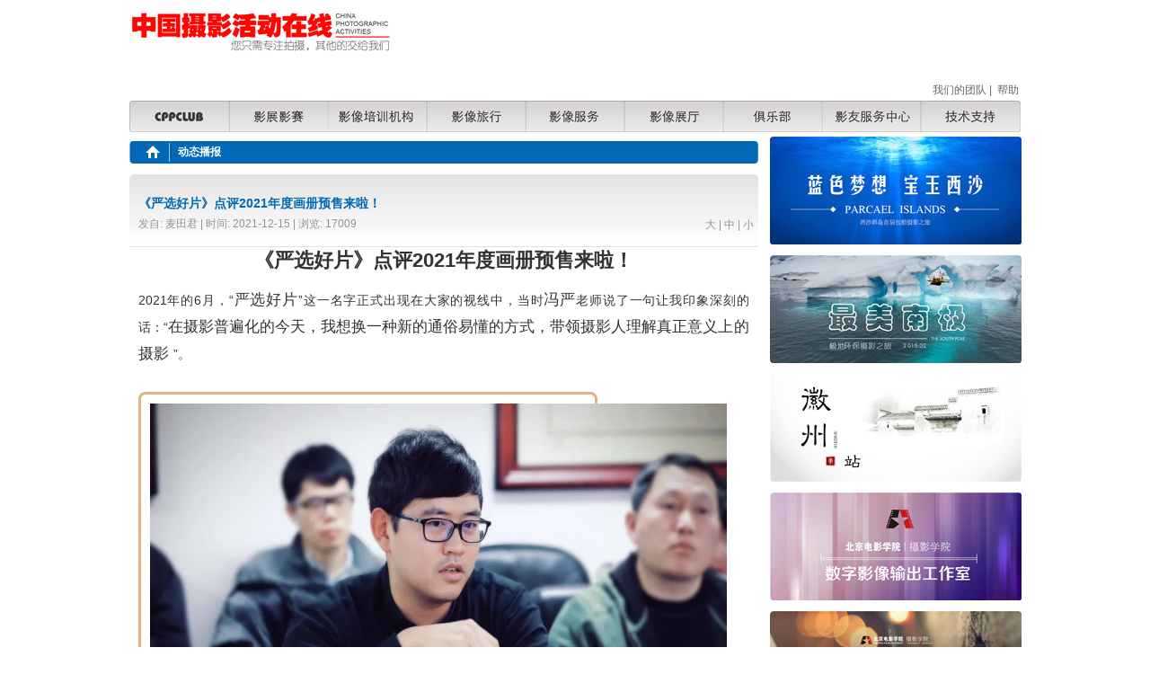

--- FILE ---
content_type: text/html
request_url: http://cpaclub.cn/fileread.asp?class_id=2&id=9743
body_size: 9158
content:

<!DOCTYPE html PUBLIC "-//W3C//DTD XHTML 1.0 Transitional//EN"
"http://www.w3.org/TR/xhtml1/DTD/xhtml1-strict.dtd">
<html xmlns="http://www.w3.org/1999/xhtml">
<head>
<title>中国摄影活动在线 - 动态播报</title>
<meta content="中国摄影活动在线成立于2008年。影像旅行俱乐部,中国摄影活动在线，中国摄影活动，中国摄影，摄影活动，广大影友的交流平台" name=description>
<meta content="中国摄影活动在线成立于2008年。影像旅行俱乐部,中国摄影活动在线，中国摄影活动，中国摄影，摄影活动，广大影友的交流平台" name=keywords>
<meta http-equiv="Content-Type" content="text/html; charset=gb2312" />
<meta content="all" name="robots" />
<meta http-equiv="pragma" content="no-cache" />
<meta content="Degold" name="author">
<link rel="stylesheet" href="main.css" type="text/css"/>
<script language="javascript" src="common.js" type="text/javascript"></script>
<script language="javascript" src="AC_RunActiveContent.js" type="text/javascript"></script>
<script type="text/javascript">
<!--

function newImage(arg) {
	if (document.images) {
		rslt = new Image();
		rslt.src = arg;
		return rslt;
	}
}

function changeImages() {
	if (document.images && (preloadFlag == true)) {
		for (var i=0; i<changeImages.arguments.length; i+=2) {
			document[changeImages.arguments[i]].src = changeImages.arguments[i+1];
		}
	}
}

var preloadFlag = false;
function preloadImages() {
	if (document.images) {
		button_Over = newImage("images/button-Over.png");
		button_Over004 = newImage("images/button-Over-04.png");
		button_Over006 = newImage("images/button-Over-06.png");
		button_Over008 = newImage("images/button-Over-08.png");
		button_Over010 = newImage("images/button-Over-10.png");
		button_Over012 = newImage("images/button-Over-12.png");
		button_Over014 = newImage("images/button-Over-14.png");
		preloadFlag = true;
	}
}

// -->
</script>
<!-- End Preload Script -->
</head>
<body onload="preloadImages();">
<div id="wrap">
  <div id="top_Box">
  <div id="logo""logo_2"></div>
     <div id="t_r_nav"><a href="#">我们的团队</a> |&nbsp; <a href="#">帮助</a></div>
 </div>
  <div id="mid_Box">
  <div id="main_nav">
   <table width="992" height="35" border="0" align="center" cellpadding="0" cellspacing="0" id="__01">
      <tr>
        <td width="87"><a href="index.asp"
				onmouseover="changeImages('button', 'images/button-Over.png'); return true;"
				onmouseout="changeImages('button', 'images/button.png'); return true;"
				onmousedown="changeImages('button', 'images/button-Over.png'); return true;"
				onmouseup="changeImages('button', 'images/button-Over.png'); return true;"> <img name="button" src="images/button.png" width="112" height="35" border="0" alt=""></a></td>
        <td width="99"><a href="http://www.cppclub.com/competition1.asp" target="_blank"
				onmousedown="changeImages('button003', 'images/button-Over-04.png'); return true;"
				onmouseup="changeImages('button003', 'images/button-Over-04.png'); return true;"
				onmouseover="changeImages('button003', 'images/button-Over-04.png'); return true;"
				onmouseout="changeImages('button003', 'images/button-03.png'); return true;"> <img name="button003" src="images/button-03.png" width="110" height="35" border="0" alt=""></a></td>
        <td width="113"><a href="iep.asp"
				onmouseover="changeImages('button005', 'images/button-Over-06.png'); return true;"
				onmouseout="changeImages('button005', 'images/button-05.png'); return true;"
				onmousedown="changeImages('button005', 'images/button-Over-06.png'); return true;"
				onmouseup="changeImages('button005', 'images/button-Over-06.png'); return true;"> <img name="button005" src="images/button-05.png" width="110" height="35" border="0" alt=""></a></td>
        <td><a href="travel.asp"
				onmouseover="changeImages('button007', 'images/button-Over-08.png'); return true;"
				onmouseout="changeImages('button007', 'images/button-07.png'); return true;"
				onmousedown="changeImages('button007', 'images/button-Over-08.png'); return true;"
				onmouseup="changeImages('button007', 'images/button-Over-08.png'); return true;"> <img name="button007" src="images/button-07.png" width="110" height="35" border="0" alt=""></a></td>
        <td width="99"><a href="service.asp"
				onmouseover="changeImages('button009', 'images/button-Over-10.png'); return true;"
				onmouseout="changeImages('button009', 'images/button-09.png'); return true;"
				onmousedown="changeImages('button009', 'images/button-Over-10.png'); return true;"
				onmouseup="changeImages('button009', 'images/button-Over-10.png'); return true;"> <img name="button009" src="images/button-09.png" width="110" height="35" border="0" alt=""></a></td>
                
                
                
                <td width="98"><a href="gallery.asp" target="_blank"
				onmousedown="changeImages('button011', 'images/button-Over-12.png'); return true;"
				onmouseup="changeImages('button011', 'images/button-Over-12.png'); return true;"
				onmouseover="changeImages('button011', 'images/button-Over-12.png'); return true;"
				onmouseout="changeImages('button011', 'images/button-11.png'); return true;"><img name="button011" src="images/button-11.png" width="110" height="35" border="0" alt="" /></a></td>        
               
        
        
        <td width="98"><a href="http://cppclub.com/club01.html" target="_blank"
				onmousedown="changeImages('button013', 'images/button-Over-14.png'); return true;"
				onmouseup="changeImages('button013', 'images/button-Over-14.png'); return true;"
				onmouseover="changeImages('button013', 'images/button-Over-14.png'); return true;"
				onmouseout="changeImages('button013', 'images/button-13.png'); return true;"><img name="button013" src="images/button-13.png" width="110" height="35" border="0" alt="" /></a></td>
          <td width="98"><a href="http://www.cppclub.com/service/zy/" target="_blank"
				onmousedown="changeImages('button015', 'images/button-Over-16.png'); return true;"
				onmouseup="changeImages('button015', 'images/button-Over-16.png'); return true;"
				onmouseover="changeImages('button015', 'images/button-Over-16.png'); return true;"
				onmouseout="changeImages('button015', 'images/button-15.png'); return true;"><img name="button015" src="images/button-15.png" width="110" height="35" border="0" alt="" /></a></td>   
                
                 <td width="98"><a href="http://wpa.qq.com/msgrd?v=3&uin=1544056263&site=qq&menu=yes" target="_blank"
				onmousedown="changeImages('button017', 'images/button-Over-18.png'); return true;"
				onmouseup="changeImages('button017', 'images/button-Over-18.png'); return true;"
				onmouseover="changeImages('button017', 'images/button-Over-18.png'); return true;"
				onmouseout="changeImages('button017', 'images/button-17.png'); return true;"><img name="button017" src="images/button-17.png" width="110" height="35" border="0" alt="" /></a></td>
                
      </tr>
    </table>
</div>
  <div id="m_box_1">
   <div id="mod_box">
   <div id="t_6" class="title_style w_font"><a href="index.asp" title="返回首页" class="home_nav"><img src="images/home_small.gif"/></a><a href="class_mod.asp?class_id=2" style="margin-left: 20px;">动态播报</a></a></div>
    
  <div id="topcontent">
  
  <h3 class="title"><font color="">《严选好片》点评2021年度画册预售来啦！</font></h3><span id="controlbox"><a href="javascript:ChgfSize(16)">大</a> | <a href="javascript: ChgfSize(14)">中</a> | <a href="javascript:ChgfSize(12)">小</a></span><p class="f_gray">发自: 麦田君&nbsp;|&nbsp;时间: 2021-12-15&nbsp;|&nbsp;浏览: 17009 </p>
  </div>
  
  <div id="con_box">
   <H1 id=activity-name class=rich_media_title style='FONT-SIZE: 22px; FONT-FAMILY: -apple-system, BlinkMacSystemFont, "Helvetica Neue", "PingFang SC", "Hiragino Sans GB", "Microsoft YaHei UI", "Microsoft YaHei", Arial, sans-serif; WHITE-SPACE: normal; WORD-SPACING: 0px; TEXT-TRANSFORM: none; FONT-WEIGHT: 700; COLOR: rgb(51,51,51); OUTLINE-WIDTH: 0px; PADDING-BOTTOM: 0px; FONT-STYLE: normal; PADDING-TOP: 0px; OUTLINE-STYLE: none; PADDING-LEFT: 0px; ORPHANS: 2; WIDOWS: 2; MARGIN: 0px 0px 14px; LETTER-SPACING: 0px; OUTLINE-COLOR: invert; LINE-HEIGHT: 1.4; PADDING-RIGHT: 0px; BACKGROUND-COLOR: rgb(255,255,255); TEXT-INDENT: 0px; font-variant-ligatures: normal; font-variant-caps: normal; -webkit-text-stroke-width: 0px; text-decoration-style: initial; text-decoration-color: initial' align=center>《严选好片》点评2021年度画册预售来啦！</H1>
<P style='BOX-SIZING: border-box !important; FONT-SIZE: 17px; MAX-WIDTH: 100%; FONT-FAMILY: -apple-system, BlinkMacSystemFont, "Helvetica Neue", "PingFang SC", "Hiragino Sans GB", "Microsoft YaHei UI", "Microsoft YaHei", Arial, sans-serif; WHITE-SPACE: normal; WORD-SPACING: 0px; TEXT-TRANSFORM: none; FONT-WEIGHT: 400; COLOR: rgb(51,51,51); OUTLINE-WIDTH: 0px; PADDING-BOTTOM: 0px; FONT-STYLE: normal; TEXT-ALIGN: justify; PADDING-TOP: 0px; OUTLINE-STYLE: none; PADDING-LEFT: 0px; CLEAR: both; MIN-HEIGHT: 1em; ORPHANS: 2; WIDOWS: 2; MARGIN: 0px; LETTER-SPACING: 0px; OUTLINE-COLOR: invert; PADDING-RIGHT: 0px; BACKGROUND-COLOR: rgb(255,255,255); TEXT-INDENT: 0px; font-variant-ligatures: normal; font-variant-caps: normal; -webkit-text-stroke-width: 0px; text-decoration-style: initial; text-decoration-color: initial; overflow-wrap: break-word'><SPAN style="BOX-SIZING: border-box !important; FONT-SIZE: 14px; MAX-WIDTH: 100%; OUTLINE-WIDTH: 0px; PADDING-BOTTOM: 0px; PADDING-TOP: 0px; OUTLINE-STYLE: none; PADDING-LEFT: 0px; MARGIN: 0px; OUTLINE-COLOR: invert; PADDING-RIGHT: 0px; overflow-wrap: break-word">2021年的6月，“</SPAN>严选好片<SPAN style="BOX-SIZING: border-box !important; FONT-SIZE: 14px; MAX-WIDTH: 100%; OUTLINE-WIDTH: 0px; PADDING-BOTTOM: 0px; PADDING-TOP: 0px; OUTLINE-STYLE: none; PADDING-LEFT: 0px; MARGIN: 0px; OUTLINE-COLOR: invert; PADDING-RIGHT: 0px; overflow-wrap: break-word">”这一名字正式出现在大家的视线中，当时</SPAN>冯严<SPAN style="BOX-SIZING: border-box !important; FONT-SIZE: 14px; MAX-WIDTH: 100%; OUTLINE-WIDTH: 0px; PADDING-BOTTOM: 0px; PADDING-TOP: 0px; OUTLINE-STYLE: none; PADDING-LEFT: 0px; MARGIN: 0px; OUTLINE-COLOR: invert; PADDING-RIGHT: 0px; overflow-wrap: break-word">老师说了一句让我印象深刻的话：</SPAN><SPAN style="BOX-SIZING: border-box !important; FONT-SIZE: 14px; MAX-WIDTH: 100%; OUTLINE-WIDTH: 0px; PADDING-BOTTOM: 0px; PADDING-TOP: 0px; OUTLINE-STYLE: none; PADDING-LEFT: 0px; MARGIN: 0px; OUTLINE-COLOR: invert; PADDING-RIGHT: 0px; overflow-wrap: break-word">“</SPAN>在摄影普遍化的今天，我想换一种新的通俗易懂的方式，带领摄影人理解真正意义上的摄影<SPAN>&nbsp;</SPAN><SPAN style="BOX-SIZING: border-box !important; FONT-SIZE: 14px; MAX-WIDTH: 100%; OUTLINE-WIDTH: 0px; PADDING-BOTTOM: 0px; PADDING-TOP: 0px; OUTLINE-STYLE: none; PADDING-LEFT: 0px; MARGIN: 0px; OUTLINE-COLOR: invert; PADDING-RIGHT: 0px; overflow-wrap: break-word">”。</SPAN><BR style="BOX-SIZING: border-box !important; MAX-WIDTH: 100%; OUTLINE-WIDTH: 0px; PADDING-BOTTOM: 0px; PADDING-TOP: 0px; OUTLINE-STYLE: none; PADDING-LEFT: 0px; MARGIN: 0px; OUTLINE-COLOR: invert; PADDING-RIGHT: 0px; overflow-wrap: break-word"></P>
<P style='BOX-SIZING: border-box !important; FONT-SIZE: 17px; MAX-WIDTH: 100%; FONT-FAMILY: -apple-system, BlinkMacSystemFont, "Helvetica Neue", "PingFang SC", "Hiragino Sans GB", "Microsoft YaHei UI", "Microsoft YaHei", Arial, sans-serif; WHITE-SPACE: normal; WORD-SPACING: 0px; TEXT-TRANSFORM: none; FONT-WEIGHT: 400; COLOR: rgb(51,51,51); OUTLINE-WIDTH: 0px; PADDING-BOTTOM: 0px; FONT-STYLE: normal; TEXT-ALIGN: justify; PADDING-TOP: 0px; OUTLINE-STYLE: none; PADDING-LEFT: 0px; CLEAR: both; MIN-HEIGHT: 1em; ORPHANS: 2; WIDOWS: 2; MARGIN: 0px; LETTER-SPACING: 0px; OUTLINE-COLOR: invert; PADDING-RIGHT: 0px; BACKGROUND-COLOR: rgb(255,255,255); TEXT-INDENT: 0px; font-variant-ligatures: normal; font-variant-caps: normal; -webkit-text-stroke-width: 0px; text-decoration-style: initial; text-decoration-color: initial; overflow-wrap: break-word'><SPAN style="BOX-SIZING: border-box !important; FONT-SIZE: 14px; MAX-WIDTH: 100%; OUTLINE-WIDTH: 0px; PADDING-BOTTOM: 0px; TEXT-ALIGN: justify; PADDING-TOP: 0px; OUTLINE-STYLE: none; PADDING-LEFT: 0px; MARGIN: 0px; OUTLINE-COLOR: invert; PADDING-RIGHT: 0px; overflow-wrap: break-word"></SPAN></P><SECTION style='BOX-SIZING: border-box !important; FONT-SIZE: 17px; MAX-WIDTH: 100%; FONT-FAMILY: -apple-system, BlinkMacSystemFont, "Helvetica Neue", "PingFang SC", "Hiragino Sans GB", "Microsoft YaHei UI", "Microsoft YaHei", Arial, sans-serif; WHITE-SPACE: normal; WORD-SPACING: 0px; TEXT-TRANSFORM: none; FONT-WEIGHT: 400; COLOR: rgb(51,51,51); OUTLINE-WIDTH: 0px; PADDING-BOTTOM: 0px; FONT-STYLE: normal; TEXT-ALIGN: justify; PADDING-TOP: 0px; OUTLINE-STYLE: none; PADDING-LEFT: 0px; ORPHANS: 2; WIDOWS: 2; MARGIN: 0px; LETTER-SPACING: 0px; OUTLINE-COLOR: invert; PADDING-RIGHT: 0px; BACKGROUND-COLOR: rgb(255,255,255); TEXT-INDENT: 0px; font-variant-ligatures: normal; font-variant-caps: normal; -webkit-text-stroke-width: 0px; text-decoration-style: initial; text-decoration-color: initial; overflow-wrap: break-word' data-style-id="34691" data-support="96编辑器"><SECTION style="BOX-SIZING: border-box !important; MAX-WIDTH: 100%; OUTLINE-WIDTH: 0px; PADDING-BOTTOM: 0px; PADDING-TOP: 0px; OUTLINE-STYLE: none; PADDING-LEFT: 0px; MARGIN: 10px 0px; OUTLINE-COLOR: invert; PADDING-RIGHT: 0px; overflow-wrap: break-word"><SECTION style="BOX-SIZING: border-box !important; MAX-WIDTH: 100%; WIDTH: 541px; OUTLINE-WIDTH: 0px; PADDING-BOTTOM: 0px; PADDING-TOP: 0px; OUTLINE-STYLE: none; PADDING-LEFT: 0px; MARGIN: 0px; DISPLAY: inline-block; OUTLINE-COLOR: invert; PADDING-RIGHT: 0px; overflow-wrap: break-word" data-width="80%"><SECTION style="BOX-SIZING: border-box !important; MAX-WIDTH: 100%; BORDER-TOP: rgb(225,180,125) 3px solid; BORDER-RIGHT: rgb(225,180,125) 3px solid; BORDER-BOTTOM: rgb(225,180,125) 3px solid; OUTLINE-WIDTH: 0px; PADDING-BOTTOM: 10px; PADDING-TOP: 10px; OUTLINE-STYLE: none; PADDING-LEFT: 10px; BORDER-LEFT: rgb(225,180,125) 3px solid; MARGIN: 0px 30px 0px 0px; OUTLINE-COLOR: invert; PADDING-RIGHT: 10px; overflow-wrap: break-word; border-radius: 8px">
<P style="BOX-SIZING: border-box !important; MAX-WIDTH: 100%; OUTLINE-WIDTH: 0px; PADDING-BOTTOM: 0px; TEXT-ALIGN: center; PADDING-TOP: 0px; OUTLINE-STYLE: none; PADDING-LEFT: 0px; CLEAR: both; MIN-HEIGHT: 1em; MARGIN: 0px; OUTLINE-COLOR: invert; PADDING-RIGHT: 0px; overflow-wrap: break-word"><IMG style="HEIGHT: 455px; WIDTH: 642px" src="http://cpaclub.cn/upload/img/2021121556085417.jpg" width=999 height=666></P></SECTION><SECTION style="BOX-SIZING: border-box !important; MAX-WIDTH: 100%; OUTLINE-WIDTH: 0px; PADDING-BOTTOM: 0px; TEXT-ALIGN: right; PADDING-TOP: 0px; OUTLINE-STYLE: none; PADDING-LEFT: 0px; MARGIN: -18px 0px 0px; OUTLINE-COLOR: invert; PADDING-RIGHT: 0px; overflow-wrap: break-word"><SECTION style="BOX-SIZING: border-box !important; MAX-WIDTH: 100%; OUTLINE-WIDTH: 0px; PADDING-BOTTOM: 0px; PADDING-TOP: 0px; OUTLINE-STYLE: none; PADDING-LEFT: 0px; MARGIN: 0px; DISPLAY: inline-block; OUTLINE-COLOR: invert; PADDING-RIGHT: 0px; BACKGROUND-COLOR: rgb(244,194,197); overflow-wrap: break-word; border-radius: 6px"><SECTION style="BOX-SIZING: border-box !important; MAX-WIDTH: 100%; BORDER-TOP: rgb(254,254,254) 2px solid; BORDER-RIGHT: rgb(254,254,254) 2px solid; BORDER-BOTTOM: rgb(254,254,254) 2px solid; OUTLINE-WIDTH: 0px; PADDING-BOTTOM: 0px; PADDING-TOP: 0px; OUTLINE-STYLE: none; PADDING-LEFT: 0px; BORDER-LEFT: rgb(254,254,254) 2px solid; MARGIN: -4px 4px 4px -4px; OUTLINE-COLOR: invert; PADDING-RIGHT: 0px; overflow-wrap: break-word; border-radius: 8px"><SECTION style="BOX-SIZING: border-box !important; FONT-SIZE: 18px; MAX-WIDTH: 100%; COLOR: rgb(255,255,255); OUTLINE-WIDTH: 0px; PADDING-BOTTOM: 3px; PADDING-TOP: 3px; OUTLINE-STYLE: none; PADDING-LEFT: 20px; MARGIN: 0px; LETTER-SPACING: 2px; OUTLINE-COLOR: invert; PADDING-RIGHT: 20px; BACKGROUND-COLOR: rgb(225,180,125); overflow-wrap: break-word; border-radius: 6px">
<P style="BOX-SIZING: border-box !important; MAX-WIDTH: 100%; OUTLINE-WIDTH: 0px; PADDING-BOTTOM: 0px; PADDING-TOP: 0px; OUTLINE-STYLE: none; PADDING-LEFT: 0px; CLEAR: both; MIN-HEIGHT: 1em; MARGIN: 0px; OUTLINE-COLOR: invert; PADDING-RIGHT: 0px; overflow-wrap: break-word" align=center><STRONG style="BOX-SIZING: border-box !important; MAX-WIDTH: 100%; OUTLINE-WIDTH: 0px; PADDING-BOTTOM: 0px; PADDING-TOP: 0px; OUTLINE-STYLE: none; PADDING-LEFT: 0px; MARGIN: 0px; OUTLINE-COLOR: invert; PADDING-RIGHT: 0px; overflow-wrap: break-word"></STRONG>&nbsp;</P>
<P style="BOX-SIZING: border-box !important; MAX-WIDTH: 100%; OUTLINE-WIDTH: 0px; PADDING-BOTTOM: 0px; PADDING-TOP: 0px; OUTLINE-STYLE: none; PADDING-LEFT: 0px; CLEAR: both; MIN-HEIGHT: 1em; MARGIN: 0px; OUTLINE-COLOR: invert; PADDING-RIGHT: 0px; overflow-wrap: break-word" align=center><STRONG style="BOX-SIZING: border-box !important; MAX-WIDTH: 100%; OUTLINE-WIDTH: 0px; PADDING-BOTTOM: 0px; PADDING-TOP: 0px; OUTLINE-STYLE: none; PADDING-LEFT: 0px; MARGIN: 0px; OUTLINE-COLOR: invert; PADDING-RIGHT: 0px; overflow-wrap: break-word"><FONT size=4>冯严</FONT></STRONG></P>
<P style="BOX-SIZING: border-box !important; MAX-WIDTH: 100%; OUTLINE-WIDTH: 0px; PADDING-BOTTOM: 0px; PADDING-TOP: 0px; OUTLINE-STYLE: none; PADDING-LEFT: 0px; CLEAR: both; MIN-HEIGHT: 1em; MARGIN: 0px; OUTLINE-COLOR: invert; PADDING-RIGHT: 0px; overflow-wrap: break-word" align=center><STRONG></STRONG>&nbsp;</P></SECTION></SECTION></SECTION></SECTION></SECTION><SECTION style="BOX-SIZING: border-box !important; MAX-WIDTH: 100%; OUTLINE-WIDTH: 0px; PADDING-BOTTOM: 0px; PADDING-TOP: 0px; OUTLINE-STYLE: none; PADDING-LEFT: 0px; MARGIN: -8px 0px 0px; OUTLINE-COLOR: invert; PADDING-RIGHT: 0px; overflow-wrap: break-word"><SECTION style="BOX-SIZING: border-box !important; MAX-WIDTH: 100%; BORDER-TOP: rgb(225,180,125) 2px dashed; BORDER-RIGHT: rgb(225,180,125) 2px dashed; BORDER-BOTTOM: rgb(225,180,125) 2px dashed; OUTLINE-WIDTH: 0px; PADDING-BOTTOM: 12px; PADDING-TOP: 12px; OUTLINE-STYLE: none; PADDING-LEFT: 12px; BORDER-LEFT: rgb(225,180,125) 2px dashed; MARGIN: 0px; OUTLINE-COLOR: invert; PADDING-RIGHT: 12px; overflow-wrap: break-word"><SECTION style="BOX-SIZING: border-box !important; FONT-SIZE: 14px; MAX-WIDTH: 100%; COLOR: rgb(157,85,83); OUTLINE-WIDTH: 0px; PADDING-BOTTOM: 0px; PADDING-TOP: 0px; OUTLINE-STYLE: none; PADDING-LEFT: 0px; MARGIN: 0px; LETTER-SPACING: 2px; OUTLINE-COLOR: invert; LINE-HEIGHT: 1.75em; PADDING-RIGHT: 0px; overflow-wrap: break-word; transform: rotateZ(0deg)">
<P style="BOX-SIZING: border-box !important; MAX-WIDTH: 100%; OUTLINE-WIDTH: 0px; PADDING-BOTTOM: 0px; PADDING-TOP: 0px; OUTLINE-STYLE: none; PADDING-LEFT: 0px; CLEAR: both; MIN-HEIGHT: 1em; MARGIN: 0px; OUTLINE-COLOR: invert; PADDING-RIGHT: 0px; overflow-wrap: break-word"><FONT size=3>中国摄影家协会摄影教育委员会委员，拥有扎实系统的摄影理论基础与丰富的摄影实践经验，涉猎传统与数字摄影、水下摄影、天文摄影、无人机摄影等多个专业领域，为《中国摄影报》《大众摄影》等专业刊物撰写大量摄影作品点评文章，总字数约30万余字。</FONT></P>
<P style="BOX-SIZING: border-box !important; MAX-WIDTH: 100%; OUTLINE-WIDTH: 0px; PADDING-BOTTOM: 0px; PADDING-TOP: 0px; OUTLINE-STYLE: none; PADDING-LEFT: 0px; CLEAR: both; MIN-HEIGHT: 1em; MARGIN: 0px; OUTLINE-COLOR: invert; PADDING-RIGHT: 0px; overflow-wrap: break-word"><FONT size=3></FONT>&nbsp;</P>
<P class=rich_media_title style='FONT-SIZE: 22px; FONT-FAMILY: -apple-system, BlinkMacSystemFont, "Helvetica Neue", "PingFang SC", "Hiragino Sans GB", "Microsoft YaHei UI", "Microsoft YaHei", Arial, sans-serif; WHITE-SPACE: normal; WORD-SPACING: 0px; TEXT-TRANSFORM: none; FONT-WEIGHT: 700; COLOR: rgb(51,51,51); OUTLINE-WIDTH: 0px; PADDING-BOTTOM: 0px; FONT-STYLE: normal; PADDING-TOP: 0px; OUTLINE-STYLE: none; PADDING-LEFT: 0px; ORPHANS: 2; WIDOWS: 2; MARGIN: 0px 0px 14px; LETTER-SPACING: 0px; OUTLINE-COLOR: invert; LINE-HEIGHT: 1.4; PADDING-RIGHT: 0px; BACKGROUND-COLOR: rgb(255,255,255); TEXT-INDENT: 0px; font-variant-ligatures: normal; font-variant-caps: normal; -webkit-text-stroke-width: 0px; text-decoration-style: initial; text-decoration-color: initial' align=center></SECTION></SECTION></SECTION><SECTION style="BOX-SIZING: border-box !important; MAX-WIDTH: 100%; HEIGHT: 3px; WIDTH: 338px; OUTLINE-WIDTH: 0px; PADDING-BOTTOM: 0px; PADDING-TOP: 0px; OUTLINE-STYLE: none; PADDING-LEFT: 0px; MARGIN: 6px 0px 0px; OUTLINE-COLOR: invert; PADDING-RIGHT: 0px; BACKGROUND-COLOR: rgb(244,194,197); overflow-wrap: break-word" data-width="50%"><IMG src="http://cpaclub.cn/upload/img/2021121556148633.jpg"><BR style="BOX-SIZING: border-box !important; MAX-WIDTH: 100%; OUTLINE-WIDTH: 0px; PADDING-BOTTOM: 0px; PADDING-TOP: 0px; OUTLINE-STYLE: none; PADDING-LEFT: 0px; MARGIN: 0px; OUTLINE-COLOR: invert; PADDING-RIGHT: 0px; overflow-wrap: break-word"></P>
<P style='BOX-SIZING: border-box !important; FONT-SIZE: 17px; MAX-WIDTH: 100%; FONT-FAMILY: -apple-system, BlinkMacSystemFont, "Helvetica Neue", "PingFang SC", "Hiragino Sans GB", "Microsoft YaHei UI", "Microsoft YaHei", Arial, sans-serif; WHITE-SPACE: normal; WORD-SPACING: 0px; TEXT-TRANSFORM: none; FONT-WEIGHT: 400; COLOR: rgb(51,51,51); OUTLINE-WIDTH: 0px; PADDING-BOTTOM: 0px; FONT-STYLE: normal; TEXT-ALIGN: center; PADDING-TOP: 0px; OUTLINE-STYLE: none; PADDING-LEFT: 0px; CLEAR: both; MIN-HEIGHT: 1em; ORPHANS: 2; WIDOWS: 2; MARGIN: 0px; LETTER-SPACING: 0px; OUTLINE-COLOR: invert; PADDING-RIGHT: 0px; BACKGROUND-COLOR: rgb(255,255,255); TEXT-INDENT: 0px; font-variant-ligatures: normal; font-variant-caps: normal; -webkit-text-stroke-width: 0px; text-decoration-style: initial; text-decoration-color: initial; overflow-wrap: break-word'><BR style="BOX-SIZING: border-box !important; MAX-WIDTH: 100%; OUTLINE-WIDTH: 0px; PADDING-BOTTOM: 0px; PADDING-TOP: 0px; OUTLINE-STYLE: none; PADDING-LEFT: 0px; MARGIN: 0px; OUTLINE-COLOR: invert; PADDING-RIGHT: 0px; overflow-wrap: break-word">&nbsp;</P>
<P style='BOX-SIZING: border-box !important; FONT-SIZE: 17px; MAX-WIDTH: 100%; FONT-FAMILY: -apple-system, BlinkMacSystemFont, "Helvetica Neue", "PingFang SC", "Hiragino Sans GB", "Microsoft YaHei UI", "Microsoft YaHei", Arial, sans-serif; WHITE-SPACE: normal; WORD-SPACING: 0px; TEXT-TRANSFORM: none; FONT-WEIGHT: 400; COLOR: rgb(51,51,51); OUTLINE-WIDTH: 0px; PADDING-BOTTOM: 0px; FONT-STYLE: normal; TEXT-ALIGN: justify; PADDING-TOP: 0px; OUTLINE-STYLE: none; PADDING-LEFT: 0px; CLEAR: both; MIN-HEIGHT: 1em; ORPHANS: 2; WIDOWS: 2; MARGIN: 0px; LETTER-SPACING: 0px; OUTLINE-COLOR: invert; PADDING-RIGHT: 0px; BACKGROUND-COLOR: rgb(255,255,255); TEXT-INDENT: 0px; font-variant-ligatures: normal; font-variant-caps: normal; -webkit-text-stroke-width: 0px; text-decoration-style: initial; text-decoration-color: initial; overflow-wrap: break-word'><SPAN style="BOX-SIZING: border-box !important; FONT-SIZE: 14px; MAX-WIDTH: 100%; OUTLINE-WIDTH: 0px; PADDING-BOTTOM: 0px; PADDING-TOP: 0px; OUTLINE-STYLE: none; PADDING-LEFT: 0px; MARGIN: 0px; OUTLINE-COLOR: invert; PADDING-RIGHT: 0px; overflow-wrap: break-word"><FONT size=3>之后，冯严老师亲自创办“严选好片”这一平台，转眼间，“严选好片”已经伴随大家走过大半年时光并收获好评不断，从0到现在的上千上万粉丝，每一期“严选好片”的阅读与转发量都达上千，大家共同见证了“严选好片”半年的成长，相信大家也从中有所收获。</FONT></SPAN></P>
<P style='BOX-SIZING: border-box !important; FONT-SIZE: 17px; MAX-WIDTH: 100%; FONT-FAMILY: -apple-system, BlinkMacSystemFont, "Helvetica Neue", "PingFang SC", "Hiragino Sans GB", "Microsoft YaHei UI", "Microsoft YaHei", Arial, sans-serif; WHITE-SPACE: normal; WORD-SPACING: 0px; TEXT-TRANSFORM: none; FONT-WEIGHT: 400; COLOR: rgb(51,51,51); OUTLINE-WIDTH: 0px; PADDING-BOTTOM: 0px; FONT-STYLE: normal; TEXT-ALIGN: justify; PADDING-TOP: 0px; OUTLINE-STYLE: none; PADDING-LEFT: 0px; CLEAR: both; MIN-HEIGHT: 1em; ORPHANS: 2; WIDOWS: 2; MARGIN: 0px; LETTER-SPACING: 0px; OUTLINE-COLOR: invert; PADDING-RIGHT: 0px; BACKGROUND-COLOR: rgb(255,255,255); TEXT-INDENT: 0px; font-variant-ligatures: normal; font-variant-caps: normal; -webkit-text-stroke-width: 0px; text-decoration-style: initial; text-decoration-color: initial; overflow-wrap: break-word'><BR style="BOX-SIZING: border-box !important; MAX-WIDTH: 100%; OUTLINE-WIDTH: 0px; PADDING-BOTTOM: 0px; PADDING-TOP: 0px; OUTLINE-STYLE: none; PADDING-LEFT: 0px; MARGIN: 0px; OUTLINE-COLOR: invert; PADDING-RIGHT: 0px; overflow-wrap: break-word"></P>
<P style='BOX-SIZING: border-box !important; FONT-SIZE: 17px; MAX-WIDTH: 100%; FONT-FAMILY: -apple-system, BlinkMacSystemFont, "Helvetica Neue", "PingFang SC", "Hiragino Sans GB", "Microsoft YaHei UI", "Microsoft YaHei", Arial, sans-serif; WHITE-SPACE: normal; WORD-SPACING: 0px; TEXT-TRANSFORM: none; FONT-WEIGHT: 400; COLOR: rgb(51,51,51); OUTLINE-WIDTH: 0px; PADDING-BOTTOM: 0px; FONT-STYLE: normal; TEXT-ALIGN: justify; PADDING-TOP: 0px; OUTLINE-STYLE: none; PADDING-LEFT: 0px; CLEAR: both; MIN-HEIGHT: 1em; ORPHANS: 2; WIDOWS: 2; MARGIN: 0px; LETTER-SPACING: 0px; OUTLINE-COLOR: invert; PADDING-RIGHT: 0px; BACKGROUND-COLOR: rgb(255,255,255); TEXT-INDENT: 0px; font-variant-ligatures: normal; font-variant-caps: normal; -webkit-text-stroke-width: 0px; text-decoration-style: initial; text-decoration-color: initial; overflow-wrap: break-word'><STRONG style="BOX-SIZING: border-box !important; MAX-WIDTH: 100%; OUTLINE-WIDTH: 0px; PADDING-BOTTOM: 0px; PADDING-TOP: 0px; OUTLINE-STYLE: none; PADDING-LEFT: 0px; MARGIN: 0px; OUTLINE-COLOR: invert; PADDING-RIGHT: 0px; overflow-wrap: break-word"><SPAN style="BOX-SIZING: border-box !important; FONT-SIZE: 14px; MAX-WIDTH: 100%; OUTLINE-WIDTH: 0px; PADDING-BOTTOM: 0px; PADDING-TOP: 0px; OUTLINE-STYLE: none; PADDING-LEFT: 0px; MARGIN: 0px; OUTLINE-COLOR: invert; PADDING-RIGHT: 0px; overflow-wrap: break-word">未来，“严选好片”将继续一路陪伴大家！</SPAN></STRONG><SPAN style="BOX-SIZING: border-box !important; FONT-SIZE: 12px; MAX-WIDTH: 100%; OUTLINE-WIDTH: 0px; PADDING-BOTTOM: 0px; PADDING-TOP: 0px; OUTLINE-STYLE: none; PADDING-LEFT: 0px; MARGIN: 0px; OUTLINE-COLOR: invert; PADDING-RIGHT: 0px; overflow-wrap: break-word"><BR style="BOX-SIZING: border-box !important; MAX-WIDTH: 100%; OUTLINE-WIDTH: 0px; PADDING-BOTTOM: 0px; PADDING-TOP: 0px; OUTLINE-STYLE: none; PADDING-LEFT: 0px; MARGIN: 0px; OUTLINE-COLOR: invert; PADDING-RIGHT: 0px; overflow-wrap: break-word"></SPAN></P>
<P style='BOX-SIZING: border-box !important; FONT-SIZE: 17px; MAX-WIDTH: 100%; FONT-FAMILY: -apple-system, BlinkMacSystemFont, "Helvetica Neue", "PingFang SC", "Hiragino Sans GB", "Microsoft YaHei UI", "Microsoft YaHei", Arial, sans-serif; WHITE-SPACE: normal; WORD-SPACING: 0px; TEXT-TRANSFORM: none; FONT-WEIGHT: 400; COLOR: rgb(51,51,51); OUTLINE-WIDTH: 0px; PADDING-BOTTOM: 0px; FONT-STYLE: normal; TEXT-ALIGN: justify; PADDING-TOP: 0px; OUTLINE-STYLE: none; PADDING-LEFT: 0px; CLEAR: both; MIN-HEIGHT: 1em; ORPHANS: 2; WIDOWS: 2; MARGIN: 0px; LETTER-SPACING: 0px; OUTLINE-COLOR: invert; PADDING-RIGHT: 0px; BACKGROUND-COLOR: rgb(255,255,255); TEXT-INDENT: 0px; font-variant-ligatures: normal; font-variant-caps: normal; -webkit-text-stroke-width: 0px; text-decoration-style: initial; text-decoration-color: initial; overflow-wrap: break-word'><BR style="BOX-SIZING: border-box !important; MAX-WIDTH: 100%; OUTLINE-WIDTH: 0px; PADDING-BOTTOM: 0px; PADDING-TOP: 0px; OUTLINE-STYLE: none; PADDING-LEFT: 0px; MARGIN: 0px; OUTLINE-COLOR: invert; PADDING-RIGHT: 0px; overflow-wrap: break-word"></P>
<P style='BOX-SIZING: border-box !important; FONT-SIZE: 17px; MAX-WIDTH: 100%; FONT-FAMILY: -apple-system, BlinkMacSystemFont, "Helvetica Neue", "PingFang SC", "Hiragino Sans GB", "Microsoft YaHei UI", "Microsoft YaHei", Arial, sans-serif; WHITE-SPACE: normal; WORD-SPACING: 0px; TEXT-TRANSFORM: none; FONT-WEIGHT: 400; COLOR: rgb(51,51,51); OUTLINE-WIDTH: 0px; PADDING-BOTTOM: 0px; FONT-STYLE: normal; TEXT-ALIGN: justify; PADDING-TOP: 0px; OUTLINE-STYLE: none; PADDING-LEFT: 0px; CLEAR: both; MIN-HEIGHT: 1em; ORPHANS: 2; WIDOWS: 2; MARGIN: 0px; LETTER-SPACING: 0px; OUTLINE-COLOR: invert; PADDING-RIGHT: 0px; BACKGROUND-COLOR: rgb(255,255,255); TEXT-INDENT: 0px; font-variant-ligatures: normal; font-variant-caps: normal; -webkit-text-stroke-width: 0px; text-decoration-style: initial; text-decoration-color: initial; overflow-wrap: break-word'><STRONG style="BOX-SIZING: border-box !important; MAX-WIDTH: 100%; OUTLINE-WIDTH: 0px; PADDING-BOTTOM: 0px; PADDING-TOP: 0px; OUTLINE-STYLE: none; PADDING-LEFT: 0px; MARGIN: 0px; OUTLINE-COLOR: invert; PADDING-RIGHT: 0px; overflow-wrap: break-word"><SPAN style="BOX-SIZING: border-box !important; FONT-SIZE: 15px; MAX-WIDTH: 100%; OUTLINE-WIDTH: 0px; PADDING-BOTTOM: 0px; PADDING-TOP: 0px; OUTLINE-STYLE: none; PADDING-LEFT: 0px; MARGIN: 0px; OUTLINE-COLOR: invert; PADDING-RIGHT: 0px; overflow-wrap: break-word">为了更好的阅读与收藏，我们特将本年度“严选好片”点评作品整理成册以便大家留存。现预售已开启，限量发售500本冯严老师签名版，快来预定吧！</SPAN></STRONG></P>
<P style='BOX-SIZING: border-box !important; FONT-SIZE: 17px; MAX-WIDTH: 100%; FONT-FAMILY: -apple-system, BlinkMacSystemFont, "Helvetica Neue", "PingFang SC", "Hiragino Sans GB", "Microsoft YaHei UI", "Microsoft YaHei", Arial, sans-serif; WHITE-SPACE: normal; WORD-SPACING: 0px; TEXT-TRANSFORM: none; FONT-WEIGHT: 400; COLOR: rgb(51,51,51); OUTLINE-WIDTH: 0px; PADDING-BOTTOM: 0px; FONT-STYLE: normal; TEXT-ALIGN: justify; PADDING-TOP: 0px; OUTLINE-STYLE: none; PADDING-LEFT: 0px; CLEAR: both; MIN-HEIGHT: 1em; ORPHANS: 2; WIDOWS: 2; MARGIN: 0px; LETTER-SPACING: 0px; OUTLINE-COLOR: invert; PADDING-RIGHT: 0px; BACKGROUND-COLOR: rgb(255,255,255); TEXT-INDENT: 0px; font-variant-ligatures: normal; font-variant-caps: normal; -webkit-text-stroke-width: 0px; text-decoration-style: initial; text-decoration-color: initial; overflow-wrap: break-word'><STRONG style="BOX-SIZING: border-box !important; MAX-WIDTH: 100%; OUTLINE-WIDTH: 0px; PADDING-BOTTOM: 0px; PADDING-TOP: 0px; OUTLINE-STYLE: none; PADDING-LEFT: 0px; MARGIN: 0px; OUTLINE-COLOR: invert; PADDING-RIGHT: 0px; overflow-wrap: break-word"><SPAN style="BOX-SIZING: border-box !important; FONT-SIZE: 15px; MAX-WIDTH: 100%; OUTLINE-WIDTH: 0px; PADDING-BOTTOM: 0px; PADDING-TOP: 0px; OUTLINE-STYLE: none; PADDING-LEFT: 0px; MARGIN: 0px; OUTLINE-COLOR: invert; PADDING-RIGHT: 0px; overflow-wrap: break-word"></SPAN></STRONG>&nbsp;</P>
<P align=center><IMG style="HEIGHT: 582px; WIDTH: 730px" src="http://cpaclub.cn/upload/img/2021121556217253.jpg" width=1023 height=759><BR style="BOX-SIZING: border-box !important; MAX-WIDTH: 100%; OUTLINE-WIDTH: 0px; PADDING-BOTTOM: 0px; PADDING-TOP: 0px; OUTLINE-STYLE: none; PADDING-LEFT: 0px; MARGIN: 0px; OUTLINE-COLOR: invert; PADDING-RIGHT: 0px; overflow-wrap: break-word"></P>
<P style='BOX-SIZING: border-box !important; FONT-SIZE: 17px; MAX-WIDTH: 100%; FONT-FAMILY: -apple-system, BlinkMacSystemFont, "Helvetica Neue", "PingFang SC", "Hiragino Sans GB", "Microsoft YaHei UI", "Microsoft YaHei", Arial, sans-serif; WHITE-SPACE: normal; WORD-SPACING: 0px; TEXT-TRANSFORM: none; FONT-WEIGHT: 400; COLOR: rgb(51,51,51); OUTLINE-WIDTH: 0px; PADDING-BOTTOM: 0px; FONT-STYLE: normal; TEXT-ALIGN: center; PADDING-TOP: 0px; OUTLINE-STYLE: none; PADDING-LEFT: 0px; CLEAR: both; MIN-HEIGHT: 1em; ORPHANS: 2; WIDOWS: 2; MARGIN: 0px; LETTER-SPACING: 0px; OUTLINE-COLOR: invert; PADDING-RIGHT: 0px; BACKGROUND-COLOR: rgb(255,255,255); TEXT-INDENT: 0px; font-variant-ligatures: normal; font-variant-caps: normal; -webkit-text-stroke-width: 0px; text-decoration-style: initial; text-decoration-color: initial; overflow-wrap: break-word' align=center>&nbsp;</P><SECTION style='BOX-SIZING: border-box !important; FONT-SIZE: 17px; MAX-WIDTH: 100%; FONT-FAMILY: -apple-system, BlinkMacSystemFont, "Helvetica Neue", "PingFang SC", "Hiragino Sans GB", "Microsoft YaHei UI", "Microsoft YaHei", Arial, sans-serif; WHITE-SPACE: normal; WORD-SPACING: 0px; TEXT-TRANSFORM: none; FONT-WEIGHT: 400; COLOR: rgb(51,51,51); OUTLINE-WIDTH: 0px; PADDING-BOTTOM: 0px; FONT-STYLE: normal; TEXT-ALIGN: justify; PADDING-TOP: 0px; OUTLINE-STYLE: none; PADDING-LEFT: 0px; ORPHANS: 2; WIDOWS: 2; MARGIN: 0px; LETTER-SPACING: 0px; OUTLINE-COLOR: invert; PADDING-RIGHT: 0px; BACKGROUND-COLOR: rgb(255,255,255); TEXT-INDENT: 0px; font-variant-ligatures: normal; font-variant-caps: normal; -webkit-text-stroke-width: 0px; text-decoration-style: initial; text-decoration-color: initial; overflow-wrap: break-word' data-style-id="26165" data-support="96编辑器"><SECTION style="BOX-SIZING: border-box !important; MAX-WIDTH: 100%; OUTLINE-WIDTH: 0px; PADDING-BOTTOM: 0px; TEXT-ALIGN: center; PADDING-TOP: 0px; OUTLINE-STYLE: none; PADDING-LEFT: 0px; MARGIN: 10px 0px; OUTLINE-COLOR: invert; PADDING-RIGHT: 0px; overflow-wrap: break-word"><SECTION style="BOX-SIZING: border-box !important; MAX-WIDTH: 100%; OUTLINE-WIDTH: 0px; PADDING-BOTTOM: 0px; PADDING-TOP: 0px; OUTLINE-STYLE: none; PADDING-LEFT: 0px; MARGIN: 0px; DISPLAY: inline-block; OUTLINE-COLOR: invert; PADDING-RIGHT: 0px; overflow-wrap: break-word"><SECTION style="BOX-SIZING: border-box !important; FONT-SIZE: 16px; MAX-WIDTH: 100%; FONT-WEIGHT: bold; OUTLINE-WIDTH: 0px; PADDING-BOTTOM: 6px; PADDING-TOP: 6px; OUTLINE-STYLE: none; PADDING-LEFT: 2.5em; MARGIN: 0px; LETTER-SPACING: 1px; OUTLINE-COLOR: invert; PADDING-RIGHT: 1em; overflow-wrap: break-word">
<P style="BOX-SIZING: border-box !important; MAX-WIDTH: 100%; OUTLINE-WIDTH: 0px; PADDING-BOTTOM: 0px; PADDING-TOP: 0px; OUTLINE-STYLE: none; PADDING-LEFT: 0px; CLEAR: both; MIN-HEIGHT: 1em; MARGIN: 0px; OUTLINE-COLOR: invert; PADDING-RIGHT: 0px; overflow-wrap: break-word" align=left><SPAN style="BOX-SIZING: border-box !important; FONT-SIZE: 18px; MAX-WIDTH: 100%; COLOR: rgb(80,80,80); OUTLINE-WIDTH: 0px; PADDING-BOTTOM: 0px; PADDING-TOP: 0px; OUTLINE-STYLE: none; PADDING-LEFT: 0px; MARGIN: 0px; OUTLINE-COLOR: invert; PADDING-RIGHT: 0px; overflow-wrap: break-word"><FONT color=#ff0000><STRONG>本书亮点</STRONG></FONT></SPAN></P></SECTION><SECTION style="BOX-SIZING: border-box !important; MAX-WIDTH: 100%; HEIGHT: 10px; OUTLINE-WIDTH: 0px; PADDING-BOTTOM: 0px; PADDING-TOP: 0px; OUTLINE-STYLE: none; PADDING-LEFT: 0px; MARGIN: -16px 0px 0px 20px; OUTLINE-COLOR: invert; PADDING-RIGHT: 0px; BACKGROUND-COLOR: rgb(253,214,146); overflow-wrap: break-word">
<P class=rich_media_title style='FONT-SIZE: 22px; FONT-FAMILY: -apple-system, BlinkMacSystemFont, "Helvetica Neue", "PingFang SC", "Hiragino Sans GB", "Microsoft YaHei UI", "Microsoft YaHei", Arial, sans-serif; WHITE-SPACE: normal; WORD-SPACING: 0px; TEXT-TRANSFORM: none; FONT-WEIGHT: 700; COLOR: rgb(51,51,51); OUTLINE-WIDTH: 0px; PADDING-BOTTOM: 0px; FONT-STYLE: normal; PADDING-TOP: 0px; OUTLINE-STYLE: none; PADDING-LEFT: 0px; ORPHANS: 2; WIDOWS: 2; MARGIN: 0px 0px 14px; LETTER-SPACING: 0px; OUTLINE-COLOR: invert; LINE-HEIGHT: 1.4; PADDING-RIGHT: 0px; BACKGROUND-COLOR: rgb(255,255,255); TEXT-INDENT: 0px; font-variant-ligatures: normal; font-variant-caps: normal; -webkit-text-stroke-width: 0px; text-decoration-style: initial; text-decoration-color: initial' align=center><BR style="BOX-SIZING: border-box !important; MAX-WIDTH: 100%; OUTLINE-WIDTH: 0px; PADDING-BOTTOM: 0px; PADDING-TOP: 0px; OUTLINE-STYLE: none; PADDING-LEFT: 0px; MARGIN: 0px; OUTLINE-COLOR: invert; PADDING-RIGHT: 0px; overflow-wrap: break-word"></P></SECTION></SECTION></SECTION></SECTION>
<UL class=list-paddingleft-2 style='LIST-STYLE-TYPE: square; BOX-SIZING: border-box !important; FONT-SIZE: 17px; MAX-WIDTH: 100%; FONT-FAMILY: -apple-system, BlinkMacSystemFont, "Helvetica Neue", "PingFang SC", "Hiragino Sans GB", "Microsoft YaHei UI", "Microsoft YaHei", Arial, sans-serif; WHITE-SPACE: normal; WORD-SPACING: 0px; TEXT-TRANSFORM: none; FONT-WEIGHT: 400; COLOR: rgb(51,51,51); OUTLINE-WIDTH: 0px; PADDING-BOTTOM: 0px; FONT-STYLE: normal; TEXT-ALIGN: justify; PADDING-TOP: 0px; OUTLINE-STYLE: none; PADDING-LEFT: 2.2em; ORPHANS: 2; WIDOWS: 2; MARGIN: 0px; LETTER-SPACING: 0px; OUTLINE-COLOR: invert; PADDING-RIGHT: 0px; BACKGROUND-COLOR: rgb(255,255,255); TEXT-INDENT: 0px; font-variant-ligatures: normal; font-variant-caps: normal; -webkit-text-stroke-width: 0px; text-decoration-style: initial; text-decoration-color: initial; overflow-wrap: break-word'>
<LI style="BOX-SIZING: border-box !important; MAX-WIDTH: 100%; OUTLINE-WIDTH: 0px; PADDING-BOTTOM: 0px; PADDING-TOP: 0px; OUTLINE-STYLE: none; PADDING-LEFT: 0px; MARGIN: 0px; OUTLINE-COLOR: invert; PADDING-RIGHT: 0px; overflow-wrap: break-word">
<P style="BOX-SIZING: border-box !important; MAX-WIDTH: 100%; OUTLINE-WIDTH: 0px; PADDING-BOTTOM: 0px; PADDING-TOP: 0px; OUTLINE-STYLE: none; PADDING-LEFT: 0px; CLEAR: both; MIN-HEIGHT: 1em; MARGIN: 0px; OUTLINE-COLOR: invert; PADDING-RIGHT: 0px; overflow-wrap: break-word"><SPAN style="BOX-SIZING: border-box !important; FONT-SIZE: 15px; MAX-WIDTH: 100%; OUTLINE-WIDTH: 0px; PADDING-BOTTOM: 0px; PADDING-TOP: 0px; OUTLINE-STYLE: none; PADDING-LEFT: 0px; MARGIN: 0px; OUTLINE-COLOR: invert; PADDING-RIGHT: 0px; overflow-wrap: break-word"><STRONG style="BOX-SIZING: border-box !important; MAX-WIDTH: 100%; OUTLINE-WIDTH: 0px; PADDING-BOTTOM: 0px; PADDING-TOP: 0px; OUTLINE-STYLE: none; PADDING-LEFT: 0px; MARGIN: 0px; OUTLINE-COLOR: invert; PADDING-RIGHT: 0px; overflow-wrap: break-word">每本书都包含冯严老师亲笔签名。</STRONG></SPAN></P></LI>
<LI style="BOX-SIZING: border-box !important; MAX-WIDTH: 100%; OUTLINE-WIDTH: 0px; PADDING-BOTTOM: 0px; PADDING-TOP: 0px; OUTLINE-STYLE: none; PADDING-LEFT: 0px; MARGIN: 0px; OUTLINE-COLOR: invert; PADDING-RIGHT: 0px; overflow-wrap: break-word">
<P style="BOX-SIZING: border-box !important; MAX-WIDTH: 100%; OUTLINE-WIDTH: 0px; PADDING-BOTTOM: 0px; PADDING-TOP: 0px; OUTLINE-STYLE: none; PADDING-LEFT: 0px; CLEAR: both; MIN-HEIGHT: 1em; MARGIN: 0px; OUTLINE-COLOR: invert; PADDING-RIGHT: 0px; overflow-wrap: break-word"><SPAN style="BOX-SIZING: border-box !important; FONT-SIZE: 15px; MAX-WIDTH: 100%; OUTLINE-WIDTH: 0px; PADDING-BOTTOM: 0px; PADDING-TOP: 0px; OUTLINE-STYLE: none; PADDING-LEFT: 0px; MARGIN: 0px; OUTLINE-COLOR: invert; PADDING-RIGHT: 0px; overflow-wrap: break-word"><STRONG style="BOX-SIZING: border-box !important; MAX-WIDTH: 100%; OUTLINE-WIDTH: 0px; PADDING-BOTTOM: 0px; PADDING-TOP: 0px; OUTLINE-STYLE: none; PADDING-LEFT: 0px; MARGIN: 0px; OUTLINE-COLOR: invert; PADDING-RIGHT: 0px; overflow-wrap: break-word">冯严老师为此书亲笔作序。</STRONG></SPAN></P></LI>
<LI style="BOX-SIZING: border-box !important; MAX-WIDTH: 100%; OUTLINE-WIDTH: 0px; PADDING-BOTTOM: 0px; PADDING-TOP: 0px; OUTLINE-STYLE: none; PADDING-LEFT: 0px; MARGIN: 0px; OUTLINE-COLOR: invert; PADDING-RIGHT: 0px; overflow-wrap: break-word">
<P style="BOX-SIZING: border-box !important; MAX-WIDTH: 100%; OUTLINE-WIDTH: 0px; PADDING-BOTTOM: 0px; PADDING-TOP: 0px; OUTLINE-STYLE: none; PADDING-LEFT: 0px; CLEAR: both; MIN-HEIGHT: 1em; MARGIN: 0px; OUTLINE-COLOR: invert; PADDING-RIGHT: 0px; overflow-wrap: break-word"><SPAN style="BOX-SIZING: border-box !important; FONT-SIZE: 15px; MAX-WIDTH: 100%; OUTLINE-WIDTH: 0px; PADDING-BOTTOM: 0px; PADDING-TOP: 0px; OUTLINE-STYLE: none; PADDING-LEFT: 0px; MARGIN: 0px; OUTLINE-COLOR: invert; PADDING-RIGHT: 0px; overflow-wrap: break-word"><STRONG style="BOX-SIZING: border-box !important; MAX-WIDTH: 100%; OUTLINE-WIDTH: 0px; PADDING-BOTTOM: 0px; PADDING-TOP: 0px; OUTLINE-STYLE: none; PADDING-LEFT: 0px; MARGIN: 0px; OUTLINE-COLOR: invert; PADDING-RIGHT: 0px; overflow-wrap: break-word">多道印刷色彩把控，原色原图完美印制。</STRONG></SPAN></P></LI>
<LI style="BOX-SIZING: border-box !important; MAX-WIDTH: 100%; OUTLINE-WIDTH: 0px; PADDING-BOTTOM: 0px; PADDING-TOP: 0px; OUTLINE-STYLE: none; PADDING-LEFT: 0px; MARGIN: 0px; OUTLINE-COLOR: invert; PADDING-RIGHT: 0px; overflow-wrap: break-word">
<P style="BOX-SIZING: border-box !important; MAX-WIDTH: 100%; OUTLINE-WIDTH: 0px; PADDING-BOTTOM: 0px; PADDING-TOP: 0px; OUTLINE-STYLE: none; PADDING-LEFT: 0px; CLEAR: both; MIN-HEIGHT: 1em; MARGIN: 0px; OUTLINE-COLOR: invert; PADDING-RIGHT: 0px; overflow-wrap: break-word"><SPAN style="BOX-SIZING: border-box !important; FONT-SIZE: 15px; MAX-WIDTH: 100%; OUTLINE-WIDTH: 0px; PADDING-BOTTOM: 0px; PADDING-TOP: 0px; OUTLINE-STYLE: none; PADDING-LEFT: 0px; MARGIN: 0px; OUTLINE-COLOR: invert; PADDING-RIGHT: 0px; overflow-wrap: break-word"><STRONG style="BOX-SIZING: border-box !important; MAX-WIDTH: 100%; OUTLINE-WIDTH: 0px; PADDING-BOTTOM: 0px; PADDING-TOP: 0px; OUTLINE-STYLE: none; PADDING-LEFT: 0px; MARGIN: 0px; OUTLINE-COLOR: invert; PADDING-RIGHT: 0px; overflow-wrap: break-word">硬纸精装/平装，均采用业界顶级装帧工艺，专业大气恒久珍藏。</STRONG></SPAN></P>
<P style="BOX-SIZING: border-box !important; MAX-WIDTH: 100%; OUTLINE-WIDTH: 0px; PADDING-BOTTOM: 0px; PADDING-TOP: 0px; OUTLINE-STYLE: none; PADDING-LEFT: 0px; CLEAR: both; MIN-HEIGHT: 1em; MARGIN: 0px; OUTLINE-COLOR: invert; PADDING-RIGHT: 0px; overflow-wrap: break-word"><BR style="BOX-SIZING: border-box !important; MAX-WIDTH: 100%; OUTLINE-WIDTH: 0px; PADDING-BOTTOM: 0px; PADDING-TOP: 0px; OUTLINE-STYLE: none; PADDING-LEFT: 0px; MARGIN: 0px; OUTLINE-COLOR: invert; PADDING-RIGHT: 0px; overflow-wrap: break-word"></P></LI></UL><SECTION style='BOX-SIZING: border-box !important; FONT-SIZE: 17px; MAX-WIDTH: 100%; FONT-FAMILY: -apple-system, BlinkMacSystemFont, "Helvetica Neue", "PingFang SC", "Hiragino Sans GB", "Microsoft YaHei UI", "Microsoft YaHei", Arial, sans-serif; WHITE-SPACE: normal; WORD-SPACING: 0px; TEXT-TRANSFORM: none; FONT-WEIGHT: 400; COLOR: rgb(51,51,51); OUTLINE-WIDTH: 0px; PADDING-BOTTOM: 0px; FONT-STYLE: normal; TEXT-ALIGN: justify; PADDING-TOP: 0px; OUTLINE-STYLE: none; PADDING-LEFT: 0px; ORPHANS: 2; WIDOWS: 2; MARGIN: 0px; LETTER-SPACING: 0px; OUTLINE-COLOR: invert; PADDING-RIGHT: 0px; BACKGROUND-COLOR: rgb(255,255,255); TEXT-INDENT: 0px; font-variant-ligatures: normal; font-variant-caps: normal; -webkit-text-stroke-width: 0px; text-decoration-style: initial; text-decoration-color: initial; overflow-wrap: break-word' data-style-id="26165" data-support="96编辑器"><SECTION style="BOX-SIZING: border-box !important; MAX-WIDTH: 100%; OUTLINE-WIDTH: 0px; PADDING-BOTTOM: 0px; TEXT-ALIGN: center; PADDING-TOP: 0px; OUTLINE-STYLE: none; PADDING-LEFT: 0px; MARGIN: 10px 0px; OUTLINE-COLOR: invert; PADDING-RIGHT: 0px; overflow-wrap: break-word"><SECTION style="BOX-SIZING: border-box !important; MAX-WIDTH: 100%; OUTLINE-WIDTH: 0px; PADDING-BOTTOM: 0px; PADDING-TOP: 0px; OUTLINE-STYLE: none; PADDING-LEFT: 0px; MARGIN: 0px; DISPLAY: inline-block; OUTLINE-COLOR: invert; PADDING-RIGHT: 0px; overflow-wrap: break-word"><SECTION style="BOX-SIZING: border-box !important; FONT-SIZE: 16px; MAX-WIDTH: 100%; FONT-WEIGHT: bold; OUTLINE-WIDTH: 0px; PADDING-BOTTOM: 6px; PADDING-TOP: 6px; OUTLINE-STYLE: none; PADDING-LEFT: 2.5em; MARGIN: 0px; LETTER-SPACING: 1px; OUTLINE-COLOR: invert; PADDING-RIGHT: 1em; overflow-wrap: break-word">
<P style="BOX-SIZING: border-box !important; MAX-WIDTH: 100%; OUTLINE-WIDTH: 0px; PADDING-BOTTOM: 0px; PADDING-TOP: 0px; OUTLINE-STYLE: none; PADDING-LEFT: 0px; CLEAR: both; MIN-HEIGHT: 1em; MARGIN: 0px; OUTLINE-COLOR: invert; PADDING-RIGHT: 0px; overflow-wrap: break-word"><SPAN style="BOX-SIZING: border-box !important; FONT-SIZE: 18px; MAX-WIDTH: 100%; COLOR: rgb(80,80,80); OUTLINE-WIDTH: 0px; PADDING-BOTTOM: 0px; PADDING-TOP: 0px; OUTLINE-STYLE: none; PADDING-LEFT: 0px; MARGIN: 0px; OUTLINE-COLOR: invert; PADDING-RIGHT: 0px; overflow-wrap: break-word"><FONT color=#ff0000><STRONG>画册定价</STRONG></FONT></SPAN><BR style="BOX-SIZING: border-box !important; MAX-WIDTH: 100%; OUTLINE-WIDTH: 0px; PADDING-BOTTOM: 0px; PADDING-TOP: 0px; OUTLINE-STYLE: none; PADDING-LEFT: 0px; MARGIN: 0px; OUTLINE-COLOR: invert; PADDING-RIGHT: 0px; overflow-wrap: break-word"><STRONG style="BOX-SIZING: border-box !important; MAX-WIDTH: 100%; OUTLINE-WIDTH: 0px; PADDING-BOTTOM: 0px; PADDING-TOP: 0px; OUTLINE-STYLE: none; PADDING-LEFT: 0px; MARGIN: 0px; OUTLINE-COLOR: invert; PADDING-RIGHT: 0px; overflow-wrap: break-word"></STRONG></P>
<P style="BOX-SIZING: border-box !important; MAX-WIDTH: 100%; OUTLINE-WIDTH: 0px; PADDING-BOTTOM: 0px; PADDING-TOP: 0px; OUTLINE-STYLE: none; PADDING-LEFT: 0px; CLEAR: both; MIN-HEIGHT: 1em; MARGIN: 0px; OUTLINE-COLOR: invert; PADDING-RIGHT: 0px; overflow-wrap: break-word"><STRONG style="BOX-SIZING: border-box !important; MAX-WIDTH: 100%; OUTLINE-WIDTH: 0px; PADDING-BOTTOM: 0px; PADDING-TOP: 0px; OUTLINE-STYLE: none; PADDING-LEFT: 0px; MARGIN: 0px; OUTLINE-COLOR: invert; PADDING-RIGHT: 0px; overflow-wrap: break-word"><FONT size=3>199元（限量500册）</FONT></STRONG></P>
<P class=rich_media_title style='FONT-SIZE: 22px; FONT-FAMILY: -apple-system, BlinkMacSystemFont, "Helvetica Neue", "PingFang SC", "Hiragino Sans GB", "Microsoft YaHei UI", "Microsoft YaHei", Arial, sans-serif; WHITE-SPACE: normal; WORD-SPACING: 0px; TEXT-TRANSFORM: none; FONT-WEIGHT: 700; COLOR: rgb(51,51,51); OUTLINE-WIDTH: 0px; PADDING-BOTTOM: 0px; FONT-STYLE: normal; PADDING-TOP: 0px; OUTLINE-STYLE: none; PADDING-LEFT: 0px; ORPHANS: 2; WIDOWS: 2; MARGIN: 0px 0px 14px; LETTER-SPACING: 0px; OUTLINE-COLOR: invert; LINE-HEIGHT: 1.4; PADDING-RIGHT: 0px; BACKGROUND-COLOR: rgb(255,255,255); TEXT-INDENT: 0px; font-variant-ligatures: normal; font-variant-caps: normal; -webkit-text-stroke-width: 0px; text-decoration-style: initial; text-decoration-color: initial' align=center><SECTION style='BOX-SIZING: border-box !important; FONT-SIZE: 17px; MAX-WIDTH: 100%; FONT-FAMILY: -apple-system, BlinkMacSystemFont, "Helvetica Neue", "PingFang SC", "Hiragino Sans GB", "Microsoft YaHei UI", "Microsoft YaHei", Arial, sans-serif; WHITE-SPACE: normal; WORD-SPACING: 0px; TEXT-TRANSFORM: none; FONT-WEIGHT: 400; COLOR: rgb(51,51,51); OUTLINE-WIDTH: 0px; PADDING-BOTTOM: 0px; FONT-STYLE: normal; TEXT-ALIGN: justify; PADDING-TOP: 0px; OUTLINE-STYLE: none; PADDING-LEFT: 0px; ORPHANS: 2; WIDOWS: 2; MARGIN: 0px; LETTER-SPACING: 0px; OUTLINE-COLOR: invert; PADDING-RIGHT: 0px; BACKGROUND-COLOR: rgb(255,255,255); TEXT-INDENT: 0px; font-variant-ligatures: normal; font-variant-caps: normal; -webkit-text-stroke-width: 0px; text-decoration-style: initial; text-decoration-color: initial; overflow-wrap: break-word' data-style-id="33904" data-support="96编辑器"><SECTION style="BOX-SIZING: border-box !important; MAX-WIDTH: 100%; OUTLINE-WIDTH: 0px; PADDING-BOTTOM: 0px; TEXT-ALIGN: center; PADDING-TOP: 0px; OUTLINE-STYLE: none; PADDING-LEFT: 0px; MARGIN: 10px 0px; OUTLINE-COLOR: invert; PADDING-RIGHT: 0px; overflow-wrap: break-word"><SECTION style="BOX-SIZING: border-box !important; MAX-WIDTH: 100%; OUTLINE-WIDTH: 0px; PADDING-BOTTOM: 0px; PADDING-TOP: 0px; OUTLINE-STYLE: none; PADDING-LEFT: 0px; MARGIN: 0px; DISPLAY: inline-block; OUTLINE-COLOR: invert; PADDING-RIGHT: 0px; overflow-wrap: break-word"><SECTION style="BOX-SIZING: border-box !important; MAX-WIDTH: 100%; WIDTH: 1.8em; OUTLINE-WIDTH: 0px; PADDING-BOTTOM: 0px; TEXT-ALIGN: left; PADDING-TOP: 0px; OUTLINE-STYLE: none; PADDING-LEFT: 0px; MARGIN: 0px auto; OUTLINE-COLOR: invert; PADDING-RIGHT: 0px; overflow-wrap: break-word"></SECTION></SECTION></SECTION></SECTION></P>
<P style='BOX-SIZING: border-box !important; FONT-SIZE: 17px; MAX-WIDTH: 100%; FONT-FAMILY: -apple-system, BlinkMacSystemFont, "Helvetica Neue", "PingFang SC", "Hiragino Sans GB", "Microsoft YaHei UI", "Microsoft YaHei", Arial, sans-serif; WHITE-SPACE: normal; WORD-SPACING: 0px; TEXT-TRANSFORM: none; FONT-WEIGHT: 400; COLOR: rgb(51,51,51); OUTLINE-WIDTH: 0px; PADDING-BOTTOM: 0px; FONT-STYLE: normal; TEXT-ALIGN: center; PADDING-TOP: 0px; OUTLINE-STYLE: none; PADDING-LEFT: 0px; CLEAR: both; MIN-HEIGHT: 1em; ORPHANS: 2; WIDOWS: 2; MARGIN: 0px; LETTER-SPACING: 0px; OUTLINE-COLOR: invert; PADDING-RIGHT: 0px; BACKGROUND-COLOR: rgb(255,255,255); TEXT-INDENT: 0px; font-variant-ligatures: normal; font-variant-caps: normal; -webkit-text-stroke-width: 0px; text-decoration-style: initial; text-decoration-color: initial; overflow-wrap: break-word'><SPAN style="BOX-SIZING: border-box !important; FONT-SIZE: 17px; MAX-WIDTH: 100%; COLOR: rgb(68,140,209); OUTLINE-WIDTH: 0px; PADDING-BOTTOM: 0px; PADDING-TOP: 0px; OUTLINE-STYLE: none; PADDING-LEFT: 0px; MARGIN: 0px; OUTLINE-COLOR: invert; PADDING-RIGHT: 0px; overflow-wrap: break-word"><STRONG style="BOX-SIZING: border-box !important; MAX-WIDTH: 100%; OUTLINE-WIDTH: 0px; PADDING-BOTTOM: 0px; PADDING-TOP: 0px; OUTLINE-STYLE: none; PADDING-LEFT: 0px; MARGIN: 0px; LETTER-SPACING: 1px; OUTLINE-COLOR: invert; PADDING-RIGHT: 0px; overflow-wrap: break-word">-联系预定-</STRONG></SPAN><SPAN style="BOX-SIZING: border-box !important; FONT-SIZE: 17px; MAX-WIDTH: 100%; COLOR: rgb(68,140,209); OUTLINE-WIDTH: 0px; PADDING-BOTTOM: 0px; PADDING-TOP: 0px; OUTLINE-STYLE: none; PADDING-LEFT: 0px; MARGIN: 0px; OUTLINE-COLOR: invert; PADDING-RIGHT: 0px; overflow-wrap: break-word"><FONT color=#000000><BR style='BOX-SIZING: border-box !important; FONT-SIZE: 17px; MAX-WIDTH: 100%; FONT-FAMILY: -apple-system, BlinkMacSystemFont, "Helvetica Neue", "PingFang SC", "Hiragino Sans GB", "Microsoft YaHei UI", "Microsoft YaHei", Arial, sans-serif; WHITE-SPACE: normal; WORD-SPACING: 0px; TEXT-TRANSFORM: none; FONT-WEIGHT: 400; COLOR: rgb(51,51,51); OUTLINE-WIDTH: 0px; PADDING-BOTTOM: 0px; FONT-STYLE: normal; TEXT-ALIGN: center; PADDING-TOP: 0px; OUTLINE-STYLE: none; PADDING-LEFT: 0px; ORPHANS: 2; WIDOWS: 2; MARGIN: 0px; LETTER-SPACING: 0px; OUTLINE-COLOR: invert; PADDING-RIGHT: 0px; BACKGROUND-COLOR: rgb(255,255,255); TEXT-INDENT: 0px; font-variant-ligatures: normal; font-variant-caps: normal; -webkit-text-stroke-width: 0px; text-decoration-style: initial; text-decoration-color: initial; overflow-wrap: break-word'></FONT></P></SPAN><SECTION style='BOX-SIZING: border-box !important; FONT-SIZE: 17px; MAX-WIDTH: 100%; FONT-FAMILY: -apple-system, BlinkMacSystemFont, "Helvetica Neue", "PingFang SC", "Hiragino Sans GB", "Microsoft YaHei UI", "Microsoft YaHei", Arial, sans-serif; WHITE-SPACE: normal; WORD-SPACING: 0px; TEXT-TRANSFORM: none; FONT-WEIGHT: 400; COLOR: rgb(51,51,51); OUTLINE-WIDTH: 0px; PADDING-BOTTOM: 0px; FONT-STYLE: normal; TEXT-ALIGN: justify; PADDING-TOP: 0px; OUTLINE-STYLE: none; PADDING-LEFT: 0px; ORPHANS: 2; WIDOWS: 2; MARGIN: 0px; LETTER-SPACING: 0px; OUTLINE-COLOR: invert; PADDING-RIGHT: 0px; BACKGROUND-COLOR: rgb(255,255,255); TEXT-INDENT: 0px; font-variant-ligatures: normal; font-variant-caps: normal; -webkit-text-stroke-width: 0px; text-decoration-style: initial; text-decoration-color: initial; overflow-wrap: break-word' data-style-id="29027" data-support="96编辑器"><SECTION style="BOX-SIZING: border-box !important; MAX-WIDTH: 100%; OUTLINE-WIDTH: 0px; PADDING-BOTTOM: 0px; PADDING-TOP: 0px; OUTLINE-STYLE: none; PADDING-LEFT: 0px; MARGIN: 10px 0px; OUTLINE-COLOR: invert; PADDING-RIGHT: 0px; overflow-wrap: break-word"><SECTION style="BOX-SIZING: border-box !important; MAX-WIDTH: 100%; COLOR: rgb(255,255,255); OUTLINE-WIDTH: 0px; PADDING-BOTTOM: 3px; PADDING-TOP: 3px; OUTLINE-STYLE: none; PADDING-LEFT: 10px; MARGIN: 0px; OUTLINE-COLOR: invert; PADDING-RIGHT: 10px; BACKGROUND-COLOR: rgb(107,146,214); overflow-wrap: break-word">
<P style="BOX-SIZING: border-box !important; MAX-WIDTH: 100%; WHITE-SPACE: normal; COLOR: rgb(51,51,51); OUTLINE-WIDTH: 0px; PADDING-BOTTOM: 0px; TEXT-ALIGN: center; PADDING-TOP: 0px; OUTLINE-STYLE: none; PADDING-LEFT: 0px; CLEAR: both; MIN-HEIGHT: 1em; MARGIN: 0px; OUTLINE-COLOR: invert; PADDING-RIGHT: 0px; overflow-wrap: break-word"><SPAN style="BOX-SIZING: border-box !important; MAX-WIDTH: 100%; COLOR: rgb(255,255,255); OUTLINE-WIDTH: 0px; PADDING-BOTTOM: 0px; PADDING-TOP: 0px; OUTLINE-STYLE: none; PADDING-LEFT: 0px; MARGIN: 0px; OUTLINE-COLOR: invert; PADDING-RIGHT: 0px; overflow-wrap: break-word"><STRONG style="BOX-SIZING: border-box !important; MAX-WIDTH: 100%; OUTLINE-WIDTH: 0px; PADDING-BOTTOM: 0px; PADDING-TOP: 0px; OUTLINE-STYLE: none; PADDING-LEFT: 0px; MARGIN: 0px; OUTLINE-COLOR: invert; PADDING-RIGHT: 0px; overflow-wrap: break-word"><SPAN style="BOX-SIZING: border-box !important; FONT-SIZE: 15px; MAX-WIDTH: 100%; OUTLINE-WIDTH: 0px; PADDING-BOTTOM: 0px; PADDING-TOP: 0px; OUTLINE-STYLE: none; PADDING-LEFT: 0px; MARGIN: 0px; OUTLINE-COLOR: invert; PADDING-RIGHT: 0px; overflow-wrap: break-word">小刘：</SPAN></STRONG><SPAN style="BOX-SIZING: border-box !important; FONT-SIZE: 15px; MAX-WIDTH: 100%; OUTLINE-WIDTH: 0px; PADDING-BOTTOM: 0px; PADDING-TOP: 0px; OUTLINE-STYLE: none; PADDING-LEFT: 0px; MARGIN: 0px; OUTLINE-COLOR: invert; PADDING-RIGHT: 0px; overflow-wrap: break-word">15032939962（微信同号）</SPAN></SPAN></P>
<P style="BOX-SIZING: border-box !important; MAX-WIDTH: 100%; WHITE-SPACE: normal; COLOR: rgb(51,51,51); OUTLINE-WIDTH: 0px; PADDING-BOTTOM: 0px; TEXT-ALIGN: center; PADDING-TOP: 0px; OUTLINE-STYLE: none; PADDING-LEFT: 0px; CLEAR: both; MIN-HEIGHT: 1em; MARGIN: 0px; OUTLINE-COLOR: invert; PADDING-RIGHT: 0px; overflow-wrap: break-word"><SPAN style="BOX-SIZING: border-box !important; MAX-WIDTH: 100%; COLOR: rgb(255,255,255); OUTLINE-WIDTH: 0px; PADDING-BOTTOM: 0px; PADDING-TOP: 0px; OUTLINE-STYLE: none; PADDING-LEFT: 0px; MARGIN: 0px; OUTLINE-COLOR: invert; PADDING-RIGHT: 0px; overflow-wrap: break-word"><STRONG style="BOX-SIZING: border-box !important; MAX-WIDTH: 100%; OUTLINE-WIDTH: 0px; PADDING-BOTTOM: 0px; PADDING-TOP: 0px; OUTLINE-STYLE: none; PADDING-LEFT: 0px; MARGIN: 0px; OUTLINE-COLOR: invert; PADDING-RIGHT: 0px; overflow-wrap: break-word"><SPAN style="BOX-SIZING: border-box !important; FONT-SIZE: 15px; MAX-WIDTH: 100%; OUTLINE-WIDTH: 0px; PADDING-BOTTOM: 0px; PADDING-TOP: 0px; OUTLINE-STYLE: none; PADDING-LEFT: 0px; MARGIN: 0px; OUTLINE-COLOR: invert; PADDING-RIGHT: 0px; overflow-wrap: break-word">小韩：</SPAN></STRONG><SPAN style="BOX-SIZING: border-box !important; FONT-SIZE: 15px; MAX-WIDTH: 100%; OUTLINE-WIDTH: 0px; PADDING-BOTTOM: 0px; PADDING-TOP: 0px; OUTLINE-STYLE: none; PADDING-LEFT: 0px; MARGIN: 0px; OUTLINE-COLOR: invert; PADDING-RIGHT: 0px; overflow-wrap: break-word">18601190030（微信同号）</SPAN></SPAN></P>
<P style="BOX-SIZING: border-box !important; MAX-WIDTH: 100%; WHITE-SPACE: normal; COLOR: rgb(51,51,51); OUTLINE-WIDTH: 0px; PADDING-BOTTOM: 0px; TEXT-ALIGN: center; PADDING-TOP: 0px; OUTLINE-STYLE: none; PADDING-LEFT: 0px; CLEAR: both; MIN-HEIGHT: 1em; MARGIN: 0px; OUTLINE-COLOR: invert; PADDING-RIGHT: 0px; overflow-wrap: break-word"><SPAN style="BOX-SIZING: border-box !important; MAX-WIDTH: 100%; COLOR: rgb(255,255,255); OUTLINE-WIDTH: 0px; PADDING-BOTTOM: 0px; PADDING-TOP: 0px; OUTLINE-STYLE: none; PADDING-LEFT: 0px; MARGIN: 0px; OUTLINE-COLOR: invert; PADDING-RIGHT: 0px; overflow-wrap: break-word"><STRONG style="BOX-SIZING: border-box !important; MAX-WIDTH: 100%; OUTLINE-WIDTH: 0px; PADDING-BOTTOM: 0px; PADDING-TOP: 0px; OUTLINE-STYLE: none; PADDING-LEFT: 0px; MARGIN: 0px; OUTLINE-COLOR: invert; PADDING-RIGHT: 0px; overflow-wrap: break-word"><SPAN style="BOX-SIZING: border-box !important; FONT-SIZE: 15px; MAX-WIDTH: 100%; OUTLINE-WIDTH: 0px; PADDING-BOTTOM: 0px; PADDING-TOP: 0px; OUTLINE-STYLE: none; PADDING-LEFT: 0px; MARGIN: 0px; OUTLINE-COLOR: invert; PADDING-RIGHT: 0px; overflow-wrap: break-word">小天：</SPAN></STRONG><SPAN style="BOX-SIZING: border-box !important; FONT-SIZE: 15px; MAX-WIDTH: 100%; OUTLINE-WIDTH: 0px; PADDING-BOTTOM: 0px; PADDING-TOP: 0px; OUTLINE-STYLE: none; PADDING-LEFT: 0px; MARGIN: 0px; OUTLINE-COLOR: invert; PADDING-RIGHT: 0px; overflow-wrap: break-word">18600552920（微信同号）</SPAN></SPAN></P>
<P style="BOX-SIZING: border-box !important; MAX-WIDTH: 100%; WHITE-SPACE: normal; COLOR: rgb(51,51,51); OUTLINE-WIDTH: 0px; PADDING-BOTTOM: 0px; TEXT-ALIGN: center; PADDING-TOP: 0px; OUTLINE-STYLE: none; PADDING-LEFT: 0px; CLEAR: both; MIN-HEIGHT: 1em; MARGIN: 0px; OUTLINE-COLOR: invert; PADDING-RIGHT: 0px; overflow-wrap: break-word"><SPAN style="BOX-SIZING: border-box !important; MAX-WIDTH: 100%; COLOR: rgb(255,255,255); OUTLINE-WIDTH: 0px; PADDING-BOTTOM: 0px; PADDING-TOP: 0px; OUTLINE-STYLE: none; PADDING-LEFT: 0px; MARGIN: 0px; OUTLINE-COLOR: invert; PADDING-RIGHT: 0px; overflow-wrap: break-word"><SPAN style="BOX-SIZING: border-box !important; FONT-SIZE: 15px; MAX-WIDTH: 100%; OUTLINE-WIDTH: 0px; PADDING-BOTTOM: 0px; PADDING-TOP: 0px; OUTLINE-STYLE: none; PADDING-LEFT: 0px; MARGIN: 0px; OUTLINE-COLOR: invert; PADDING-RIGHT: 0px; overflow-wrap: break-word"></SPAN></SPAN>&nbsp;</P>
<P style="BOX-SIZING: border-box !important; MAX-WIDTH: 100%; WHITE-SPACE: normal; COLOR: rgb(51,51,51); OUTLINE-WIDTH: 0px; PADDING-BOTTOM: 0px; TEXT-ALIGN: center; PADDING-TOP: 0px; OUTLINE-STYLE: none; PADDING-LEFT: 0px; CLEAR: both; MIN-HEIGHT: 1em; MARGIN: 0px; OUTLINE-COLOR: invert; PADDING-RIGHT: 0px; overflow-wrap: break-word"><SPAN style="BOX-SIZING: border-box !important; MAX-WIDTH: 100%; COLOR: rgb(255,255,255); OUTLINE-WIDTH: 0px; PADDING-BOTTOM: 0px; PADDING-TOP: 0px; OUTLINE-STYLE: none; PADDING-LEFT: 0px; MARGIN: 0px; OUTLINE-COLOR: invert; PADDING-RIGHT: 0px; overflow-wrap: break-word"><SPAN style="BOX-SIZING: border-box !important; FONT-SIZE: 15px; MAX-WIDTH: 100%; OUTLINE-WIDTH: 0px; PADDING-BOTTOM: 0px; PADDING-TOP: 0px; OUTLINE-STYLE: none; PADDING-LEFT: 0px; MARGIN: 0px; OUTLINE-COLOR: invert; PADDING-RIGHT: 0px; overflow-wrap: break-word"></SPAN></SPAN>&nbsp;</P>
<P style="BOX-SIZING: border-box !important; MAX-WIDTH: 100%; WHITE-SPACE: normal; COLOR: rgb(51,51,51); OUTLINE-WIDTH: 0px; PADDING-BOTTOM: 0px; TEXT-ALIGN: center; PADDING-TOP: 0px; OUTLINE-STYLE: none; PADDING-LEFT: 0px; CLEAR: both; MIN-HEIGHT: 1em; MARGIN: 0px; OUTLINE-COLOR: invert; PADDING-RIGHT: 0px; overflow-wrap: break-word"><SPAN style="BOX-SIZING: border-box !important; MAX-WIDTH: 100%; COLOR: rgb(255,255,255); OUTLINE-WIDTH: 0px; PADDING-BOTTOM: 0px; PADDING-TOP: 0px; OUTLINE-STYLE: none; PADDING-LEFT: 0px; MARGIN: 0px; OUTLINE-COLOR: invert; PADDING-RIGHT: 0px; overflow-wrap: break-word"><SPAN style="BOX-SIZING: border-box !important; FONT-SIZE: 15px; MAX-WIDTH: 100%; OUTLINE-WIDTH: 0px; PADDING-BOTTOM: 0px; PADDING-TOP: 0px; OUTLINE-STYLE: none; PADDING-LEFT: 0px; MARGIN: 0px; OUTLINE-COLOR: invert; PADDING-RIGHT: 0px; overflow-wrap: break-word"></SPAN></SPAN>&nbsp;</P></SECTION></SECTION></SECTION>
  </div>
  

<table width="200" border="0" align="left">
  <tr>  <!-- Baidu Button BEGIN -->
<div id="bdshare" class="bdshare_b" style="line-height: 12px;">
<img src="http://bdimg.share.baidu.com/static/images/type-button-1.jpg?cdnversion=20120831" />
<a class="shareCount"></a>
    </div>
<script type="text/javascript" id="bdshare_js" data="type=button&amp;uid=6538055" ></script>
<script type="text/javascript" id="bdshell_js"></script>
<script type="text/javascript">
document.getElementById("bdshell_js").src = "http://bdimg.share.baidu.com/static/js/shell_v2.js?cdnversion=" + Math.ceil(new Date()/3600000);
</script>
<!-- Baidu Button END -->
   </tr>
</table>

  
  	
  <div class="show_page">
   <span id="r_top"><span class="f8">&#9650;</span> <a href="#">Top</a></span>&nbsp;

 </div>

 

 </div>
   <div id="right_box_1" style="line-height: 100%;">
	<div id="ad_box_1"> 
	 <a href="http://www.cppclub.com/xswy/" target="_blank"><img src="images/fileread_ad/ad_1.jpg"/></a><br/><br/>
	 <a href="http://www.cppclub.com/ss/" target="_blank"><img src="images/fileread_ad/ad_2.jpg"/></a><br/><br/>
	 <a href="http://www.cppclub.com/hui/" target="_blank"><img src="images/fileread_ad/ad_3.jpg"/></a><br/><br/>
     <a href="http://www.bfafoto.cn/" target="_blank"><img src="images/fileread_ad/ad_4.jpg"/></a><br/><br/>
     <a href="http://www.cppclub.com/fileread.asp?class_id=12&amp;id=2872" target="_blank"><img src="images/fileread_ad/ad_5.jpg"/></a><br/><br/>
     <a href="http://www.cppclub.com/fileread.asp?class_id=12&amp;id=2878" target="_blank"><img src="images/fileread_ad/ad_6.jpg"/></a><br/><br/>
     <a href="http://www.cppclub.com/fileread.asp?class_id=2&amp;id=2844" target="_blank"><img src="images/fileread_ad/ad_7.jpg"/></a><br/><br/>
    </div>
   </div>
  </div>


 <div id="footer">
  <p><span>关于我们 | 网站索引 | 招贤纳士 | 客户服务 | 隐私政策 | 使用条款 | 许可信息 | 合作伙伴</span></p>
  <p class="b_list">主办：麦田左岸文化发展（北京）有限公司<br />
<a href="https://beian.miit.gov.cn/" target="_blank">京ICP备13049402号-6</a>       京公网安备11010502025351<br />
Copyright &copy; 1987-2014&nbsp; CHINA PHOTO ACTIVITY ONLINE Systems B.V. All rights reserved.   </p>
</div>
 

</div>
</body>
</html>

--- FILE ---
content_type: text/css
request_url: http://cpaclub.cn/main.css
body_size: 6407
content:
* {
margin: 0px; padding: 0px;
}

body, select {
font-family: "Arial","Tahoma","Verdana",sans-serif; font-size: 12px;
}
a {
text-decoration: underline;
}
a img {
border: none;
}

ul {
list-style-type: none;
}

DIV#wrap {
width: 993px; margin: 0px auto;
}

DIV#top_Box {
width: 100%; height: 95px;margin-bottom: 5px
}

DIV#logo {
background: url("images/logo.gif") no-repeat; height: 80px; *height: 65px; width: 300px; margin-top: 12px;
}

DIV#logo_1 {
background: url("images/logo_6.gif") no-repeat; height: 73px; *height: 65px; width: 300px; margin-top: 12px;
}

DIV#logo_2 {
background: url("images/logo.gif") no-repeat; height: 73px; *height: 65px; width: 207px; margin-top: 12px; float:right
}

DIV#login_box {
background: url("images/loginBoxBg.gif") no-repeat; width: 280px; height: 120px; vertical-align: bottom; position: relative
}

DIV#login_box DIV#message_box {
background-color: #f60; line-height: 2em; width: 270px; position: absolute; top: 10px; left: 0px; color: #ff8; opacity:0.85; -moz-opacity:0.85; filter:alpha(opacity=85); display: none; padding-left: 10px; border-top: 1px solid #f40; border-bottom: 1px solid #f40
}

A.l_rnav {
float: right; margin-top: 5px; margin-right: 5px
}

DIV#login_box UL {
clear: both; margin-top: 30px; width: 280px
}

DIV#login_box UL LI {
height: 28px; float: left; width: 122px
}

DIV#login_box UL LI.ext {
padding-left: 40px; width: 200px
}

DIV#login_box LABEL {
font-size: 11px; color: #fff; padding-left: 10px; vertical-align: bottom
}

DIV#login_box .pl {
margin-left: 5px
}

DIV#login_box P.memberinfo {
	margin-top: 0px;
	margin-left: 10px;
	line-height: 2em;
	color: #fff
}

DIV#t_r_nav {
padding-right: 3px; float: right; text-align: right; color: #666;
}

DIV#t_r_nav span, DIV#t_photo_box p span {
font-size: 12px; font-family: "Verdana","Arial",sans-serif;
}

DIV#t_r_nav a, #t_photo_box a {
color: #666; text-decoration: none;
}

DIV#t_r_nav a:hover, #t_photo_box a:hover {
color: #0168B5; text-decoration: underline;
}

DIV#act_box, DIV#mod_box {
	margin-top: 10px;
	float: left;
	width: 700px;
}

DIV#flash_box, DIV#ad_box {
margin-top: 5px; width: 700px; overflow: hidden; clear: both;
}

DIV#con DIV A {
font-size: 13px; color: #767676; text-decoration: none
}

DIV#con DIV A:hover {
color: #464646; text-decoration: underline
}

DIV#fc {
filter: progid:DXImageTransform.Microsoft.Fade ( duration=0.5,overlap=1.0 );
	width: 700px;
	height: 336px
}

DIV#fc IMG {
width: 700px; height: 336px
}

TABLE#num TD, TABLE#num TD.bigoff {
background-color: #d8d8d8; width: 18px; align: center; line-height: 20px; color: #454545
}

TABLE#num TD.bigon {
background-color: #464646; color: #fff
}

DIV#act_box {
margin-top: 0px;
}

DIV#right_box_1, DIV#right_box_2 {
margin-top: 5px; padding-left: 10px; width: 280px; float: right;
}

H1#main_page {
background: url("images/index01.gif") no-repeat; line-height: 35px; font-size: 12px;
}

DIV#news_box, DIV#news_box_1 {
background: url("images/news.gif")  no-repeat 0px 0px; height: 323px; width: 280px; margin-top: 7px;
}

DIV#news_box_1 {
background: url("images/news_2.gif")  no-repeat 0px 0px;
}

DIV#news_box a.more, DIV#news_box_1 a.more {
color: #767676; float: right; padding: 8px; text-decoration: none; 
}

DIV#news_box a.more:hover, DIV#news_box_1 a.more:hover {
text-decoration: underline;
}

DIV#m_box_39 {
clear: both; margin-bottom: 10px;  zoom: 1;
}

DIV#m_box_4, DIV#m_box_6, DIV#m_box_7 {
	clear: both;
	zoom: 1;
	margin-top: 0px;
	margin-bottom: 0px;
	overflow: hidden;
}

DIV.title_style, DIV.title_style_1 {
text-align: right; line-height: 25px; padding-right: 15px;
}

DIV.title_style a, DIV.title_style_1 a {
color: #fff; text-decoration: none; font-weight: bold;
}

DIV.title_style a:hover, DIV.title_style_1 a:hover {
text-decoration: underline;
}

DIV.title_style_1 {
line-height: 35px;
}

DIV.title_style_2 {
line-height: 25px; color: #fff; font-weight: bold; padding-left: 10px
}

DIV#t_1 {
background: url("images/index03.gif") no-repeat; clear: both;
}

DIV#t_2 {
background: url("images/index04.gif") no-repeat;
}

DIV#t_2_1 {
background: url("images/model_03.gif") no-repeat;
}

DIV#t_3 {
background: url("images/index05.gif") no-repeat; 
}

DIV#t_4 {
background: url("images/index03_1.gif") no-repeat; margin-top: 10px;
}

DIV#t_5 {
background: url("images/news_1.gif") no-repeat; margin-top: 10px;
}

DIV#t_6 {
background: url("images/index06.gif") no-repeat; text-align: left; height: 25px;
}

DIV#t_7 {
background: url("images/index09_1.gif") no-repeat; margin-top: 10px; clear: left;
}

DIV#t_7_1 {
background: url("images/index09_2.gif") no-repeat; margin-top: 10px; clear: left;
}

DIV#t_7_2 {
background: url("images/index09_3.gif") no-repeat; margin-top: 10px; clear: left;
}

DIV#t_7_3 {
background: url("images/index10.gif") no-repeat; margin-top: 10px; clear: left;
}

DIV#t_7_4 {
background: url("images/index11.gif") no-repeat; margin-top: 10px; clear: left;
}

DIV#t_7_5 {
background: url("images/cpa09.gif") no-repeat; margin-top: 10px; clear: left;
}

DIV#t_7_6 {
background: url("images/cpa01.gif") no-repeat; margin-top: 10px; clear: left;
}

DIV#t_7_7 {
background: url("images/cpa02.gif") no-repeat; margin-top: 10px; clear: left;
}

DIV#t_7_8 {
background: url("images/cpa03.gif") no-repeat; margin-top: 10px; clear: left;
}

DIV#t_7_9 {
background: url("images/cpa04.gif") no-repeat; margin-top: 10px; clear: left;
}

DIV#t_7_10 {
background: url("images/cpa05.gif") no-repeat; margin-top: 10px; clear: left;
}

DIV#t_7_11 {
background: url("images/cpa06.gif") no-repeat; margin-top: 10px; clear: left;
}

DIV#t_7_12 {
background: url("images/cpa07.gif") no-repeat; margin-top: 10px; clear: left;
}

DIV#t_7_13 {
background: url("images/cpa08.gif") no-repeat; margin-top: 10px; clear: left;
}

DIV#t_8 {
background: url("images/service_02.gif") no-repeat; margin-top: 10px;
}

DIV#t_8_1 {
background: url("images/iep_02.gif") no-repeat; margin-top: 5px;
}

DIV#t_8_2 {
background: url("images/iep_03.gif") no-repeat; margin-top: 10px;
}

DIV#t_9 {
background: url("images/index07.gif") no-repeat; text-align: right; height: 26px;
}

DIV#t_10 {
background: url("images/index08.gif") no-repeat; text-align: left; height: 26px;
}

DIV#t_11 {
background: url("images/travel_02.gif") no-repeat; margin-top: 10px;
}

DIV#t_11_1 {
	background: url("") no-repeat;
	margin-top: 10px
}

DIV#t_12 {
background: url("images/model_01.gif") no-repeat;
}

UL#list_box_1, .ad_box_1 ul, #m_box_6 ul {
list-style-type: none; clear: both; overflow: hidden;
}

UL#list_box_1 li {
float: left; background: url("images/hd_bg.gif") no-repeat; height: 140px; width: 478px; padding: 7px;  margin-top: 10px; 
}

.m_r_10 {
margin-right: 8px;
}

.m_l_10 {
margin-left: 10px;
}

.l_img {
float: left; margin-right: 10px;
}

.r_img {
float: right; margin-left: 10px;
}

.l_img img, .t_img img, .r_img img {
width: 204px; height: 136px;
}

.r_text {
margin-left: 15px;
}

.text_box, .text_box_2 {
	color: #787878;
	line-height: 165%;
	height: 125px;








*height: 120px; 									margin-top: 0px;
}

.text_box_2 {
margin-top: 0px;
}

.text_box strong, .text_box_1 strong {
color: #0168B5; font-size: 14px;
}

A.s_more_1 {
float: right; color: #0168B5; text-decoration: none;
}

A.s_more_1:hover {
text-decoration: underline;
}

DIV.list_box_2 {
	margin-top: 10px;
	background: url("images/gallery.gif") no-repeat;
	height: 222px;
}

DIV.list_box_3 {
margin-top: 10px; background: url("images/gallery.gif") no-repeat; height: 272px;
}

DIV#footer {
padding-top: 30px; clear: both; font-size: 12px; font-family: "Arial","Tahoma","Verdana",sans-serif; 
}

DIV#footer span {
color: #666666;
}

DIV#footer p.b_list {
font-size: 11px; color: #666666; line-height: 200%; border-top: 1px solid #666666; margin-top: 8px; margin-bottom: 15px;
}

DIV#icefable1 {
	height: 280px;
	overflow: hidden;
	padding-top: 5px;



*padding-top: 0px !important; *padding-top: 0px;  				padding-left: 12px;
	width: 260px;
}

DIV#icefable2 {
z-index: 50; visibility: hidden; width: 100%; position: absolute;
}

UL.news_con {
list-style-type: none; color: #666;
}

UL.news_con li {
line-height: 230%; background: url("images/news_bg.gif") no-repeat 0px 11px; padding-left: 12px;
}

UL.news_con a {
color: #666; text-decoration: none; font-size: 14px;
}

UL.news_con a:hover {
color: #0168B5; text-decoration: underline;
}

UL#act_con, UL#com_con {
list-style-type: none; padding: 0px; clear: both;
}

UL#act_con li {
float: left; background: url("images/act_bg.gif") no-repeat; height: 310px; width: 204px; margin-top: 10px; padding-top: 10px; padding-left: 10px; padding-right: 10px;
}

UL#com_con li {
background: url("images/com_bg.gif") no-repeat; margin-top: 15px; width: 686px; *height: 130px; height: 138px !important; padding: 8px;
}

DIV.show_page {
clear: both; color: #555; line-height: 270%; background: url("images/page_bg.gif") no-repeat; padding-left: 10px; margin-top: 15px; font-size: 12px; font-family: "Arial","Verdana",sans-serif; width: 690px; overflow: hidden;
}

DIV.show_page_1,DIV.show_page_2, DIV.show_page_3 {
color: #555; line-height: 240%; padding-left: 10px; margin-top: 5px; font-size: 12px; font-family: "Arial","Verdana",sans-serif; width: 670px; 
}

DIV.show_page a, DIV.show_page_1 a {
color: #0168B5; text-decoration: none; font-size: 12px;  
}

DIV.show_page_3 a {
color: #555; text-decoration: none; font-size: 12px;  
}

DIV.show_page_3 a:hover {
color: #0168B5; text-decoration: underline;
}

DIV.show_page a:hover, DIV.show_page_1 a:hover {
text-decoration: underline;
}

#r_top {
 font-size:11px; color: #666; display: block; float: right; line-height: 280%; padding-right: 10px; clear: both;
}

#r_top a {
font-family: "Arial","Verdana",sans-serif; font-size: 12px; color: #666; text-decoration: none;
}

#r_top a:hover {
text-decoration: underline;
}

TABLE.mod_table {
width: 100%;
}

TABLE.mod_table td {
border-bottom: 1px dashed #e0e0e0; line-height: 350%;
}

TABLE.mod_table td a {
color: #666; text-decoration: none; font-size: 14px;
}

TABLE.mod_table td a:hover {
color: #0168B5; text-decoration: underline;
}

.g_td {
color: #bbb; padding-right: 5px;
}

.t_td {
background: url("images/news_bg.gif") no-repeat 4px 18px; padding-left: 18px; 
}

a.home_nav {
margin-left: 18px; margin-top: 5px; float: left;
}

a.home_nav:hover {
text-decoration: none;
}

#topcontent {
 border-bottom: 1px solid #e0e0e0;  margin-top: 12px; padding-left: 10px; clear: both; zoom: 1; background: url("images/art_bg.gif") no-repeat; height: 80px;
}

#controlbox {
  float: right; padding-top: 3px; padding-right: 5px; padding-bottom: 3px; color: #939393;
}

#controlbox a {
color: #939393; text-decoration: none;
}

#controlbox a:hover {
color: #0168B5; text-decoration: underline;
}

#con_box {
color: #454545; margin: 0px 10px 15px; line-height: 220%; font-size: 14px
}

#con_box a, #topcontent p a, .g_s_font a {
color: #0168B5; text-decoration: none;
}

#con_box a:hover, #topcontent p a:hover, .g_s_font a:hover {
 text-decoration: underline;
}

#img_box {
width: 680px; height: 300px; overflow: hidden; display: inline; margin-left: 5px;
}

#img_box_1 {
width: 300px; height: 200px; overflow: hidden; display: inline; margin-left: 5px;
}

#title_pic {
margin: 15px 5px;
}

H3.title {
 line-height: 180%; padding-top: 20px; color: #0168B5; font-family: "Arial","Verdana",sans-serif;
}

H3.title_1 {
 line-height: 140%; padding-top: 10px; text-align: center; color: #0168B5; font-family: "Arial","Verdana",sans-serif; margin-left: 20px;
}

.f_gray {
  color: #939393; line-height: 180%;
}

.f8 {
font-size: 8px;
}

#url_box, #url_box_1, #url_box_2 {
background: url("images/url.png") no-repeat; line-height: 70px; width: 992px; overflow: hidden; clear: both; margin-top: 7px; margin-bottom: 7px; zoom: 1; float: left;
}

#url_box_1 {
background: url("images/url_1.gif") no-repeat; line-height: 30px; width: 992px; overflow: hidden; clear: both; margin-top: 7px; margin-bottom: 5px; zoom: 1; float: left;
}

#url_box_2 {
background: url("images/url_2.gif") no-repeat;
}

#url_box_3 {
background: url() no-repeat; line-height: 30px; width: 992px; overflow: hidden; clear: both; margin-top: 7px; margin-bottom: 10px; zoom: 1; float: left;
}

.ad_box_1 {
	margin-bottom: 10px;
	overflow: hidden;
	margin-top: 10px;
	clear: both;
	zoom: 1;
}

.ad_box_1 ul li, #m_box_6 ul li, #m_box_7 ul li {
float: left; 
}

#m_box_6 ul li {
margin-top: 10px;
}

#m_box_5, #m_box_3 {
	margin-top: 0px;
	overflow: hidden;
	margin-bottom: 7px;
}

#m_box_8 {
	margin-top: 7px;
	}

#m_box_51 {
float: left; background: url("images/jh_bg.gif") no-repeat; height: 492px; width: 491px; padding-right: 10px;
}

#m_box_52 {
float: left; background: url("images/lx_bg.gif") no-repeat; height: 492px; width: 491px;
}

#m_box_31 {
float: left; background: url("images/hd_bg1.gif") no-repeat; height: 402px; width: 491px; padding-right: 10px;
}

#m_box_32 {
float: left; background: url("images/zl_bg1.gif") no-repeat; height: 402px; width: 491px; 
}

#m_box_33 {
float: left; width: 992px; height: 380px; background: url("images/zxdzbj.gif")
}

#m_box_34 {
float: left; background: url("images/hd_bg2.gif") no-repeat; height: 402px; width: 491px; padding-right: 10px;
}

#m_box_35 {
float: left; background: url("images/grb.gif") no-repeat; height: 402px; width: 491px; 
}

#m_box_5 ul li, #m_box_3 ul li {
border-bottom: 1px solid #cdcdcd; height: 90px; *height: 85px; margin: 0px 6px;
}

#m_box_3 #m_box_33 UL LI {
	border-bottom: 1px solid #cdcdcd;
	height: 105px;
	margin: 5px 8px;
	float: left;
	width: 470px;
	zoom: 1;
	overflow: hidden
}

#m_box_5 ul li, #m_box_3 ul li {
border-bottom: 1px solid #cdcdcd; height: 90px; *height: 85px; margin: 0px 6px;
}

.l_s_img {
float: left; margin: 5px 6px 5px 3px !important; *margin-top: 2px; *margin-bottom: 0px;
}

.l_s_img img {
width: 120px; height: 80px;
}

.text_box_1 {
color: #787878; line-height: 20px; height: 68px; *height: 68px;
}

#t_con {
background: url("images/c_top.gif") no-repeat; height: 8px; margin-top: 10px;
}

#m_con {
background: url("images/c_mid.gif") repeat-y; *margin-top: -8px;
}

#b_con {
background: url("images/c_bot.gif") no-repeat; height: 9px; 
}

#s_con {
clear: both; overflow: hidden; padding: 10px 10px 0px;
}

#s_con .l_img {
float: left; margin: 10px 15px;
}

UL.s_file {
margin: 30px 0px 0px; border-top: 1px solid #CFD1D0; padding: 5px 0px;
}

UL.s_file li {
line-height: 2.5em; color: #0168B5; padding: 5px 10px; margin: 2px 0px; border-bottom: 1px dotted #d8d8d8
}

UL.s_file a {
color: #666; text-decoration: none; font-size: 14px;
}

UL.s_file a:hover {
color: #0168B5; text-decoration: underline;
}

.r_con {
float: right; color: #666;
}

UL.r_list, ul.r_list_1 {
padding: 5px 8px; overflow: hidden;
}

ul.r_list li, UL.r_list_1 li {
border-bottom: 1px dashed #e0e0e0; height: 180px; padding: 8px 5px; overflow: hidden; clear: both; margin-bottom: 5px;
}

UL.r_list_1 li {
height: 140px;
}

ul.r_list li a.t_nav {
font-size: 14px; clear: both; line-height: 120%; color: #333; text-decoration: none; font-weight: bold;
}

ul.r_list li a.t_nav:hover {
color: #0168B5; text-decoration: underline;
}

.g_s_font {
color: #9b0;
}

.r_s_font {
color: #f80;
}

UL.s_li {
list-style-type: none;
}

UL.s_li li {
margin-right: 10px; height: 125px;
}

.b1 {
border: 1px solid #e0e0e0; padding: 4px;
}

.w_font {
color: #fff;
}

#t_g_1 {
background: url("images/title_g_1.gif") no-repeat; height: 35px; margin-top: 10px;
}

#t_g_2 {
background: url("images/title_g_2.gif") no-repeat; height: 35px; margin-top: 10px;
}

#t_m_1 {
background: url("images/model_01.gif") no-repeat; height: 35px; margin-top: 10px;
}

#t_m_2 {
background: url("images/model_02.gif") no-repeat; height: 35px; margin-top: 10px;
}




DIV#g_box_2 {
margin-top: 10px;
}

DIV.g_t_1 {
background: url("images/g_t_1.gif") no-repeat; height: 10px; *margin-bottom: -5px;
}
DIV.g_t_2 {
background: url("images/g_t_2.gif") repeat-y; height: 100%; overflow: hidden;
}
DIV.g_t_3 {
background: url("images/g_t_3.gif") no-repeat; height: 10px;
}

DIV#disp_pho {
padding-left: 10px;
}

UL#pho_box {
	margin: 10px;
}

UL#pho_box_1 {
	margin: 10px;
}

UL#pho_box A.p_con {
height: 155px; width: 200px; overflow: hidden; display: block;
}

UL#pho_box_1 A.p_con_1 {
height: 155px; width: 200px; overflow: hidden; display: block;
}

UL#pho_box A.p_con IMG {
margin-top: -20px;
}

UL#pho_box_1 A.p_con_1 IMG {
margin-top: -20px;
}

UL#pho_box li, UL#pho_box li.none {
	float: left;
	background: url("images/pho_box_bg.gif") no-repeat;
	width: 200px;
	height: 180px;
	margin-bottom: 28px;
	margin-right: 30px;
	padding: 10px;
	text-align: center;
	color: #666;
	overflow: hidden;
	margin-top: 10px;
}

UL#pho_box_1 li, UL#pho_box_1 li.none {
	float: left;
	background: url("images/pho_box_bg1.gif") no-repeat;
	width: 200px;
	height: 180px;
	margin-bottom: 28px;
	margin-right: 30px;
	padding: 10px;
	text-align: center;
	color: #666;
	overflow: hidden;
	margin-top: 10px;
}

UL#pho_box li.none {
background: url("images/pho_box_bg_no.gif") no-repeat; 
}

UL#pho_box_1 li.none {
background: url("images/pho_box_bg_no.gif") no-repeat; 
}

UL#pho_box li span {
color: #fff; line-height: 200%;
}

UL#pho_box_1 li span {
color: #fff; line-height: 200%;
}

A.w_nav {
color: #E8E8E8; font-weight: bold; text-decoration: none; line-height: 200%;
}

A.w_nav:hover {
text-decoration: underline; 
}

DIV#t_photo_box {
float: right; padding-right: 10px;
}

DIV.pg_box, DIV#t_photo_box {
overflow: hidden; color: #787878; padding-left: 10px;
}

DIV#t_photo_box p {
text-align: right; color: #787878; padding-bottom: 5px;
}

DIV.pg_box IMG#pg_photo {
float: left; padding: 0px 7px 4px 0px;
}

DIV.pg_box P {
line-height: 140%; padding-bottom: 10px;
}

DIV.pg_box p strong {
line-height: 200%;
}

DIV#g_content {
margin: 5px 20px 20px; color: #787878;
}

DIV#g_content h1 {
font-size: 14px; line-height: 200%;
}

DIV#g_content h2 {
font-size: 14px; line-height: 200%; font-weight: normal;
}

DIV#g_content p {
line-height: 150%; text-indent: 26px; font-size: 14px;
}

DIV#g_content a {
color: #0168B5; text-decoration: none;
}

DIV#g_content a:hover {
text-decoration: underline;
}

.buttonstyle {
 background-color: #222222; border: 1px solid #666666; padding: 2px; color: #999999; font-size: 12px; margin-right: 8px;
}

.inputstyle {
 border: 1px solid #454545; background-color: #252525; color: #d8d8d8; padding: 3px; vertical-align: middle; font-family: "Tahoma","Arial","Verdana",sans-serif; font-size: 14px; 
}

.inputstyle_1 {
 border-left: 1px solid #636363; border-top: 1px solid #636363; border-right: 1px solid #e0e0e0; border-bottom: 1px solid #e0e0e0; padding: 3px; vertical-align: middle; font-family: "Tahoma","Arial","Verdana",sans-serif; font-size: 14px; background-color: #fff; 
}

.inputstyle_2 {
 border-left: 1px solid #636363; border-top: 1px solid #636363; border-right: 1px solid #e0e0e0; border-bottom: 1px solid #e0e0e0; padding: 0px; vertical-align: middle; font-family: "Tahoma","Arial","Verdana",sans-serif; font-size: 11px; background-color: #fff; width: 80px; margin: 0px
}

.buttonstyle_2 {
 border-right: 1px solid #00506A; border-bottom: 1px solid #00506A; border-left: 1px solid ; border-top: 1px solid #42D0FF;  padding-top: 2px; background-color: #005B79; color: #7DDFFF; font-size: 12px; vertical-align: middle; margin: 0px;
}

.buttonstyle_1 {
 border-right: 1px solid #777; border-bottom: 1px solid #777; border-left: 1px solid #e0e0e0; border-top: 1px solid #e0e0e0;  padding: 3px; background-color: #fff; color: #636363; font-size: 12px; vertical-align: middle;
}


TABLE.input_table {
 margin-left: 80px; font-size: 14px; font-family: "Arial","Verdana",sans-serif; width: 800px; 
}

TABLE.input_table td {
 height: 50px;
}

.r_title {
 color: #0168B5; font-size: 14px; line-height: 200%;
}

#top_list {
border-bottom: 1px dashed #A3D7FE; width: 590px; padding-bottom: 5px;
}

.f_tag {
background-color: #fec; border-top: 1px dashed #fa0; border-bottom: 1px dashed #fa0; color: #fa0; font-size: 12px; padding: 5px 5px 3px; margin-top: 22px; margin-right: 2px;
}

TABLE.form_table td {
padding: 12px; color: #666; font-size: 14px;
}

TABLE.form_table td.f_b_blue {
color: #0168B5; font-weight: bold;
}

DIV#top_pencil_bg {
float: right; background: url("images/pencil_big.gif") no-repeat; width: 54px; height: 64px; margin-right: 5px;
}

DIV#top_ok_bg {
float: left; background: url("images/ok.gif") no-repeat; width: 100px; height: 77px; margin-left: 10px;
}

.f_orange {
color: #f70;
}

a.g_s_font {
color: #9b0; text-decoration: underline;
}

a.g_s_font:hover {
text-decoration: none;
}

DIV#sub_class_box {
	margin: 5px 0px
}

DIV#sub_class_box UL {
list-style-type: none
}

DIV#sub_class_box UL LI {
float: left; width: 85px; text-align: center; margin-right: 2px
}

DIV#sub_class_box UL LI A {
display: block; background: url("images/sub_c_bg.gif") #e8e8e8 no-repeat center center; color: #787878; line-height: 2.5em; font-weight: bold; text-decoration: none; width: 85px; height: 34px
}

DIV#sub_class_box UL LI A:hover {
background: url("images/sub_c_bg_1.gif") #a8a8a8 no-repeat; color: #fff
}

DIV#sub_class_box UL LI A.on, DIV#sub_class_box UL LI A.on:hover {
background: url("images/sub_c_bg_on.gif") #d00 no-repeat; color: #fff
}

DIV#spebox {
overflow: hidden; width: 700px; margin-top: 10px
}

DIV#spebox UL.spemenu {
list-style-type: none; line-height: 2.5em; margin-top: 10px; clear: both; border-bottom: 1px solid #d8d8d8; zoom: 1; border-top: 1px solid #d8d8d8; border-right: 1px solid #d8d8d8
}

DIV#spebox UL.spemenu LI {
float: left; line-height: 2.5em; text-align: center; width: 100px; border-left: 1px solid #d8d8d8
}

DIV#spebox UL.spemenu LI.nowAt {
background-color: #e8e8e8; font-weight: bold
}

DIV#spebox UL.spemenu LI A {
font-size: 14px; color: #444; text-decoration: none
}

DIV#spebox UL.spemenu LI A:hover {
color:#0168B5; text-decoration: underline
}

DIV#speconbox {
margin-top: 10px
}

DIV#phoslide {
width: 400px; height: 330px; float: left; margin-right: 10px; border: 1px solid #d8d8d8; background-color: #efefef; overflow: hidden
}

DIV#s_fc {
filter: progid:DXImageTransform.Microsoft.Fade ( duration=0.5,overlap=1.0 ); width: 400px; height: 300px
}

DIV#s_fc IMG {
width: 400px; height: 300px
}

DIV#speconbox H3 {
font-size: 16px; font-weight: normal; color: #0168B5; font-weight: bold; line-height: 3em; padding-bottom: 5px
}

H1.spe_title {
font-size: 14px; color: #444; padding-left: 8px; margin-top: 5px; border: 1px solid #d8d8d8; line-height: 2em; background-color: #e8e8e8
}

#right_nav {
float: right; font-weight: normal; line-height: 2.5em; clear: both; font-size: 12px; padding-right: 10px
}

#right_nav A {
color: #0168B5; text-decoration: none
}

#right_nav A:hover {
text-decoration: underline
}

UL#spepholist {
list-style-type: none; padding-left: 10px; margin-bottom: 50px
}

UL#spepholist LI {
float: left; width: 160px; margin-top: 15px; padding-right: 10px; text-align: center; color: #0168B5; line-height: 2em 
}

UL#spepholist LI A.p_block {
border: 1px solid #d8d8d8; width: 160px; height: 150px; overflow: hidden; display: block; text-align: center; position: relative
}

UL#spepholist LI A.p_block IMG {
margin-top: -10px
}

UL#spepholist LI A.p_tag {
line-height: 2em; color: #333; text-decoration: none
}

UL#spepholist LI A.p_tag:hover {
color: #0168B5; text-decoration: underline
}

DIV#sphobox {
margin-top: 15px; clear: both; zoom: 1; padding-bottom: 10px; border-top: 3px solid #d8d8d8
}

DIV#sphobox DIV#phobox {
float: left; width: 400px; overflow: hidden; margin-right: 5px; margin-top: 10px; padding-left: 10px
}

DIV#sphobox DIV#phobox IMG {
border: 1px solid #d8d8d8
}

DIV#sphobox DIV#phoinfo {
margin-left: 20px; zoom: 1; padding: 8px; border-left: 1px solid #e2e2e2; border-bottom: 1px solid #e2e2e2; background-color: #f8f8f8
}

DIV#sphobox DIV#phoinfo UL LI {
line-height: 2em; color: #787878
}

DIV#sphobox DIV#phoinfo H2 {
font-size: 16px; color: #111
}

DIV#pcombox {
margin-top: 10px
}

DIV#pcombox P {
line-height: 3em; color: #666; padding-left: 10px
}

DIV#pcomform {
border: 1px solid #d8d8d8; margin-top: 10px; line-height: 1.8em; margin-bottom: 50px
}

DIV#pcomform H3 {
font-size: 14px; font-weight: normal; color: #444; margin: 10px; zoom: 1; clear: both
}

DIV#pcomform span {
line-height: 3em; color: #a8a8a8; margin-left: 10px
}

DIV#pcombox UL {
list-style-type: none;
}

DIV#pcombox UL LI {
color: #555; border-bottom: 1px solid #d8d8d8; border-left: 1px solid #d8d8d8; zoom: 1; line-height: 40px
}

DIV#pcombox DIV.com_con {
color: #000; width: 400px; float: left; padding: 10px
}

DIV#pcombox DIV.com_con P {
color: #000; line-height: 1.8em
}

DIV#pcombox DIV.com_other {
text-align: right; float: right; vertical-align: top; padding-right: 5px
}

DIV#c_message {
line-height: 2.5em; color: #f50; opacity:0.85; -moz-opacity:0.85; filter:alpha(opacity=85); padding-left: 10px; display: none; font-size: 14px; background-color: #f8f8f8
}

DIV#c_message A {
color: #0168B5
}


--- FILE ---
content_type: application/x-javascript
request_url: http://cpaclub.cn/common.js
body_size: 761
content:
//ImageReady Preload Script 

function $(str) {
   return document.getElementById(str);
}

function newImage(arg) {
	if (document.images) {
		rslt = new Image();
		rslt.src = arg;
		return rslt;
	}
}

function changeImages() {
	if (document.images && (preloadFlag == true)) {
		for (var i=0; i<changeImages.arguments.length; i+=2) {
			document[changeImages.arguments[i]].src = changeImages.arguments[i+1];
		}
	}
}

var preloadFlag = false;
function preloadImages() {
	if (document.images) {
		button_Over = newImage("images/button-Over.png");
		button_Over004 = newImage("images/button-Over-04.png");
		button_Over006 = newImage("images/button-Over-06.png");
		button_Over008 = newImage("images/button-Over-08.png");
		button_Over010 = newImage("images/button-Over-10.png");
		button_Over012 = newImage("images/button-Over-12.png");
		button_Over014 = newImage("images/button-Over-14.png");
		preloadFlag = true;
	}
}

// -->


//Show SubMenu
function showSubmenu(i){
 var smenu = document.getElementById("smenu"+i);

 if (this.menu[i].style.display=="none")
 {
  for (j=0;j<this.menu.length;j++ )
  {
	  this.menu[j].style.display="none";
	  var smenu1 = document.getElementById("smenu"+j);
	  smenu1.className="mmenu";

  }
    smenu.className="mmenu_clicked";
	this.menu[i].style.display="inline";
	
   
 }
 else
 {
   this.menu[i].style.display="none";
   smenu.className="mmenu";
   }
}

//Change fontsize and Color
function ChgfSize(size){ 
 document.getElementById("con_box").style.fontSize = size+"px";
}

function chgcolor(color){ 
 document.getElementById("con_box").style.color = color;
}
